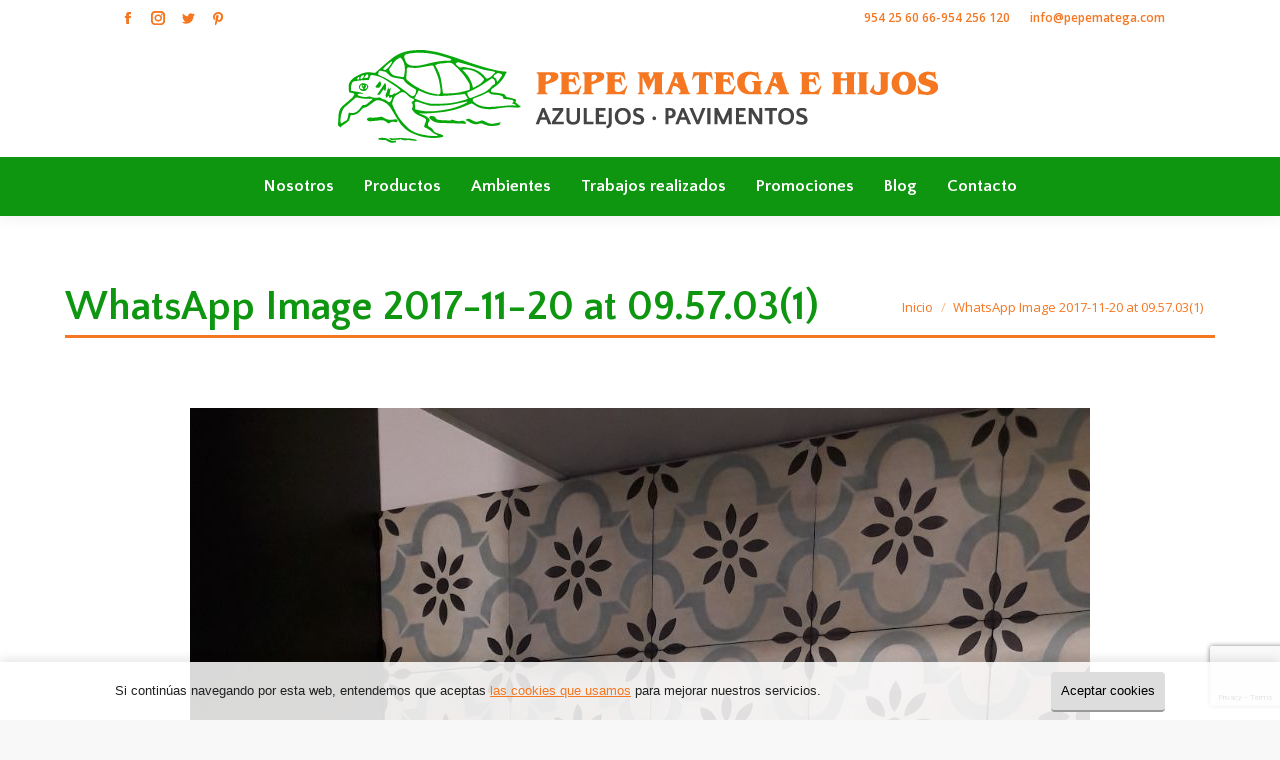

--- FILE ---
content_type: text/html; charset=UTF-8
request_url: https://pepematega.com/reforma-cocina/whatsapp-image-2017-11-20-at-09-57-031/
body_size: 11903
content:
<!DOCTYPE html>
<!--[if !(IE 6) | !(IE 7) | !(IE 8)  ]><!-->
<html lang="es" class="no-js">
<!--<![endif]-->
<head>
	<meta charset="UTF-8" />
		<meta name="viewport" content="width=device-width, initial-scale=1, maximum-scale=1, user-scalable=0">
		<meta name="theme-color" content="#06a909"/>	<link rel="profile" href="https://gmpg.org/xfn/11" />
	<meta name='robots' content='index, follow, max-image-preview:large, max-snippet:-1, max-video-preview:-1' />

	<!-- This site is optimized with the Yoast SEO plugin v21.9.1 - https://yoast.com/wordpress/plugins/seo/ -->
	<title>WhatsApp Image 2017-11-20 at 09.57.03(1) - Pepe Matega</title>
	<link rel="canonical" href="https://pepematega.com/reforma-cocina/whatsapp-image-2017-11-20-at-09-57-031/" />
	<meta property="og:locale" content="es_ES" />
	<meta property="og:type" content="article" />
	<meta property="og:title" content="WhatsApp Image 2017-11-20 at 09.57.03(1) - Pepe Matega" />
	<meta property="og:url" content="https://pepematega.com/reforma-cocina/whatsapp-image-2017-11-20-at-09-57-031/" />
	<meta property="og:site_name" content="Pepe Matega" />
	<meta property="og:image" content="https://pepematega.com/reforma-cocina/whatsapp-image-2017-11-20-at-09-57-031" />
	<meta property="og:image:width" content="900" />
	<meta property="og:image:height" content="1600" />
	<meta property="og:image:type" content="image/jpeg" />
	<meta name="twitter:card" content="summary_large_image" />
	<script type="application/ld+json" class="yoast-schema-graph">{"@context":"https://schema.org","@graph":[{"@type":"WebPage","@id":"https://pepematega.com/reforma-cocina/whatsapp-image-2017-11-20-at-09-57-031/","url":"https://pepematega.com/reforma-cocina/whatsapp-image-2017-11-20-at-09-57-031/","name":"WhatsApp Image 2017-11-20 at 09.57.03(1) - Pepe Matega","isPartOf":{"@id":"https://pepematega.com/#website"},"primaryImageOfPage":{"@id":"https://pepematega.com/reforma-cocina/whatsapp-image-2017-11-20-at-09-57-031/#primaryimage"},"image":{"@id":"https://pepematega.com/reforma-cocina/whatsapp-image-2017-11-20-at-09-57-031/#primaryimage"},"thumbnailUrl":"https://pepematega.com/wp-content/uploads/2017/11/WhatsApp-Image-2017-11-20-at-09.57.031.jpeg","datePublished":"2017-11-22T12:41:18+00:00","dateModified":"2017-11-22T12:41:18+00:00","breadcrumb":{"@id":"https://pepematega.com/reforma-cocina/whatsapp-image-2017-11-20-at-09-57-031/#breadcrumb"},"inLanguage":"es","potentialAction":[{"@type":"ReadAction","target":["https://pepematega.com/reforma-cocina/whatsapp-image-2017-11-20-at-09-57-031/"]}]},{"@type":"ImageObject","inLanguage":"es","@id":"https://pepematega.com/reforma-cocina/whatsapp-image-2017-11-20-at-09-57-031/#primaryimage","url":"https://pepematega.com/wp-content/uploads/2017/11/WhatsApp-Image-2017-11-20-at-09.57.031.jpeg","contentUrl":"https://pepematega.com/wp-content/uploads/2017/11/WhatsApp-Image-2017-11-20-at-09.57.031.jpeg","width":900,"height":1600},{"@type":"BreadcrumbList","@id":"https://pepematega.com/reforma-cocina/whatsapp-image-2017-11-20-at-09-57-031/#breadcrumb","itemListElement":[{"@type":"ListItem","position":1,"name":"Portada","item":"https://pepematega.com/"},{"@type":"ListItem","position":2,"name":"Proceso de reforma de una cocina","item":"https://pepematega.com/reforma-cocina/"},{"@type":"ListItem","position":3,"name":"WhatsApp Image 2017-11-20 at 09.57.03(1)"}]},{"@type":"WebSite","@id":"https://pepematega.com/#website","url":"https://pepematega.com/","name":"Pepe Matega","description":"Cuartos de baño y muebles de cocina en Sevilla","potentialAction":[{"@type":"SearchAction","target":{"@type":"EntryPoint","urlTemplate":"https://pepematega.com/?s={search_term_string}"},"query-input":"required name=search_term_string"}],"inLanguage":"es"}]}</script>
	<!-- / Yoast SEO plugin. -->


<link rel='stylesheet' id='wp-block-library-css' href='https://pepematega.com/wp-includes/css/dist/block-library/style.min.css' type='text/css' media='all' />
<style id='wp-block-library-theme-inline-css' type='text/css'>
.wp-block-audio figcaption{color:#555;font-size:13px;text-align:center}.is-dark-theme .wp-block-audio figcaption{color:hsla(0,0%,100%,.65)}.wp-block-audio{margin:0 0 1em}.wp-block-code{border:1px solid #ccc;border-radius:4px;font-family:Menlo,Consolas,monaco,monospace;padding:.8em 1em}.wp-block-embed figcaption{color:#555;font-size:13px;text-align:center}.is-dark-theme .wp-block-embed figcaption{color:hsla(0,0%,100%,.65)}.wp-block-embed{margin:0 0 1em}.blocks-gallery-caption{color:#555;font-size:13px;text-align:center}.is-dark-theme .blocks-gallery-caption{color:hsla(0,0%,100%,.65)}.wp-block-image figcaption{color:#555;font-size:13px;text-align:center}.is-dark-theme .wp-block-image figcaption{color:hsla(0,0%,100%,.65)}.wp-block-image{margin:0 0 1em}.wp-block-pullquote{border-bottom:4px solid;border-top:4px solid;color:currentColor;margin-bottom:1.75em}.wp-block-pullquote cite,.wp-block-pullquote footer,.wp-block-pullquote__citation{color:currentColor;font-size:.8125em;font-style:normal;text-transform:uppercase}.wp-block-quote{border-left:.25em solid;margin:0 0 1.75em;padding-left:1em}.wp-block-quote cite,.wp-block-quote footer{color:currentColor;font-size:.8125em;font-style:normal;position:relative}.wp-block-quote.has-text-align-right{border-left:none;border-right:.25em solid;padding-left:0;padding-right:1em}.wp-block-quote.has-text-align-center{border:none;padding-left:0}.wp-block-quote.is-large,.wp-block-quote.is-style-large,.wp-block-quote.is-style-plain{border:none}.wp-block-search .wp-block-search__label{font-weight:700}.wp-block-search__button{border:1px solid #ccc;padding:.375em .625em}:where(.wp-block-group.has-background){padding:1.25em 2.375em}.wp-block-separator.has-css-opacity{opacity:.4}.wp-block-separator{border:none;border-bottom:2px solid;margin-left:auto;margin-right:auto}.wp-block-separator.has-alpha-channel-opacity{opacity:1}.wp-block-separator:not(.is-style-wide):not(.is-style-dots){width:100px}.wp-block-separator.has-background:not(.is-style-dots){border-bottom:none;height:1px}.wp-block-separator.has-background:not(.is-style-wide):not(.is-style-dots){height:2px}.wp-block-table{margin:0 0 1em}.wp-block-table td,.wp-block-table th{word-break:normal}.wp-block-table figcaption{color:#555;font-size:13px;text-align:center}.is-dark-theme .wp-block-table figcaption{color:hsla(0,0%,100%,.65)}.wp-block-video figcaption{color:#555;font-size:13px;text-align:center}.is-dark-theme .wp-block-video figcaption{color:hsla(0,0%,100%,.65)}.wp-block-video{margin:0 0 1em}.wp-block-template-part.has-background{margin-bottom:0;margin-top:0;padding:1.25em 2.375em}
</style>
<style id='classic-theme-styles-inline-css' type='text/css'>
/*! This file is auto-generated */
.wp-block-button__link{color:#fff;background-color:#32373c;border-radius:9999px;box-shadow:none;text-decoration:none;padding:calc(.667em + 2px) calc(1.333em + 2px);font-size:1.125em}.wp-block-file__button{background:#32373c;color:#fff;text-decoration:none}
</style>
<style id='global-styles-inline-css' type='text/css'>
body{--wp--preset--color--black: #000000;--wp--preset--color--cyan-bluish-gray: #abb8c3;--wp--preset--color--white: #FFF;--wp--preset--color--pale-pink: #f78da7;--wp--preset--color--vivid-red: #cf2e2e;--wp--preset--color--luminous-vivid-orange: #ff6900;--wp--preset--color--luminous-vivid-amber: #fcb900;--wp--preset--color--light-green-cyan: #7bdcb5;--wp--preset--color--vivid-green-cyan: #00d084;--wp--preset--color--pale-cyan-blue: #8ed1fc;--wp--preset--color--vivid-cyan-blue: #0693e3;--wp--preset--color--vivid-purple: #9b51e0;--wp--preset--color--accent: #06a909;--wp--preset--color--dark-gray: #111;--wp--preset--color--light-gray: #767676;--wp--preset--gradient--vivid-cyan-blue-to-vivid-purple: linear-gradient(135deg,rgba(6,147,227,1) 0%,rgb(155,81,224) 100%);--wp--preset--gradient--light-green-cyan-to-vivid-green-cyan: linear-gradient(135deg,rgb(122,220,180) 0%,rgb(0,208,130) 100%);--wp--preset--gradient--luminous-vivid-amber-to-luminous-vivid-orange: linear-gradient(135deg,rgba(252,185,0,1) 0%,rgba(255,105,0,1) 100%);--wp--preset--gradient--luminous-vivid-orange-to-vivid-red: linear-gradient(135deg,rgba(255,105,0,1) 0%,rgb(207,46,46) 100%);--wp--preset--gradient--very-light-gray-to-cyan-bluish-gray: linear-gradient(135deg,rgb(238,238,238) 0%,rgb(169,184,195) 100%);--wp--preset--gradient--cool-to-warm-spectrum: linear-gradient(135deg,rgb(74,234,220) 0%,rgb(151,120,209) 20%,rgb(207,42,186) 40%,rgb(238,44,130) 60%,rgb(251,105,98) 80%,rgb(254,248,76) 100%);--wp--preset--gradient--blush-light-purple: linear-gradient(135deg,rgb(255,206,236) 0%,rgb(152,150,240) 100%);--wp--preset--gradient--blush-bordeaux: linear-gradient(135deg,rgb(254,205,165) 0%,rgb(254,45,45) 50%,rgb(107,0,62) 100%);--wp--preset--gradient--luminous-dusk: linear-gradient(135deg,rgb(255,203,112) 0%,rgb(199,81,192) 50%,rgb(65,88,208) 100%);--wp--preset--gradient--pale-ocean: linear-gradient(135deg,rgb(255,245,203) 0%,rgb(182,227,212) 50%,rgb(51,167,181) 100%);--wp--preset--gradient--electric-grass: linear-gradient(135deg,rgb(202,248,128) 0%,rgb(113,206,126) 100%);--wp--preset--gradient--midnight: linear-gradient(135deg,rgb(2,3,129) 0%,rgb(40,116,252) 100%);--wp--preset--font-size--small: 13px;--wp--preset--font-size--medium: 20px;--wp--preset--font-size--large: 36px;--wp--preset--font-size--x-large: 42px;--wp--preset--spacing--20: 0.44rem;--wp--preset--spacing--30: 0.67rem;--wp--preset--spacing--40: 1rem;--wp--preset--spacing--50: 1.5rem;--wp--preset--spacing--60: 2.25rem;--wp--preset--spacing--70: 3.38rem;--wp--preset--spacing--80: 5.06rem;--wp--preset--shadow--natural: 6px 6px 9px rgba(0, 0, 0, 0.2);--wp--preset--shadow--deep: 12px 12px 50px rgba(0, 0, 0, 0.4);--wp--preset--shadow--sharp: 6px 6px 0px rgba(0, 0, 0, 0.2);--wp--preset--shadow--outlined: 6px 6px 0px -3px rgba(255, 255, 255, 1), 6px 6px rgba(0, 0, 0, 1);--wp--preset--shadow--crisp: 6px 6px 0px rgba(0, 0, 0, 1);}:where(.is-layout-flex){gap: 0.5em;}:where(.is-layout-grid){gap: 0.5em;}body .is-layout-flow > .alignleft{float: left;margin-inline-start: 0;margin-inline-end: 2em;}body .is-layout-flow > .alignright{float: right;margin-inline-start: 2em;margin-inline-end: 0;}body .is-layout-flow > .aligncenter{margin-left: auto !important;margin-right: auto !important;}body .is-layout-constrained > .alignleft{float: left;margin-inline-start: 0;margin-inline-end: 2em;}body .is-layout-constrained > .alignright{float: right;margin-inline-start: 2em;margin-inline-end: 0;}body .is-layout-constrained > .aligncenter{margin-left: auto !important;margin-right: auto !important;}body .is-layout-constrained > :where(:not(.alignleft):not(.alignright):not(.alignfull)){max-width: var(--wp--style--global--content-size);margin-left: auto !important;margin-right: auto !important;}body .is-layout-constrained > .alignwide{max-width: var(--wp--style--global--wide-size);}body .is-layout-flex{display: flex;}body .is-layout-flex{flex-wrap: wrap;align-items: center;}body .is-layout-flex > *{margin: 0;}body .is-layout-grid{display: grid;}body .is-layout-grid > *{margin: 0;}:where(.wp-block-columns.is-layout-flex){gap: 2em;}:where(.wp-block-columns.is-layout-grid){gap: 2em;}:where(.wp-block-post-template.is-layout-flex){gap: 1.25em;}:where(.wp-block-post-template.is-layout-grid){gap: 1.25em;}.has-black-color{color: var(--wp--preset--color--black) !important;}.has-cyan-bluish-gray-color{color: var(--wp--preset--color--cyan-bluish-gray) !important;}.has-white-color{color: var(--wp--preset--color--white) !important;}.has-pale-pink-color{color: var(--wp--preset--color--pale-pink) !important;}.has-vivid-red-color{color: var(--wp--preset--color--vivid-red) !important;}.has-luminous-vivid-orange-color{color: var(--wp--preset--color--luminous-vivid-orange) !important;}.has-luminous-vivid-amber-color{color: var(--wp--preset--color--luminous-vivid-amber) !important;}.has-light-green-cyan-color{color: var(--wp--preset--color--light-green-cyan) !important;}.has-vivid-green-cyan-color{color: var(--wp--preset--color--vivid-green-cyan) !important;}.has-pale-cyan-blue-color{color: var(--wp--preset--color--pale-cyan-blue) !important;}.has-vivid-cyan-blue-color{color: var(--wp--preset--color--vivid-cyan-blue) !important;}.has-vivid-purple-color{color: var(--wp--preset--color--vivid-purple) !important;}.has-black-background-color{background-color: var(--wp--preset--color--black) !important;}.has-cyan-bluish-gray-background-color{background-color: var(--wp--preset--color--cyan-bluish-gray) !important;}.has-white-background-color{background-color: var(--wp--preset--color--white) !important;}.has-pale-pink-background-color{background-color: var(--wp--preset--color--pale-pink) !important;}.has-vivid-red-background-color{background-color: var(--wp--preset--color--vivid-red) !important;}.has-luminous-vivid-orange-background-color{background-color: var(--wp--preset--color--luminous-vivid-orange) !important;}.has-luminous-vivid-amber-background-color{background-color: var(--wp--preset--color--luminous-vivid-amber) !important;}.has-light-green-cyan-background-color{background-color: var(--wp--preset--color--light-green-cyan) !important;}.has-vivid-green-cyan-background-color{background-color: var(--wp--preset--color--vivid-green-cyan) !important;}.has-pale-cyan-blue-background-color{background-color: var(--wp--preset--color--pale-cyan-blue) !important;}.has-vivid-cyan-blue-background-color{background-color: var(--wp--preset--color--vivid-cyan-blue) !important;}.has-vivid-purple-background-color{background-color: var(--wp--preset--color--vivid-purple) !important;}.has-black-border-color{border-color: var(--wp--preset--color--black) !important;}.has-cyan-bluish-gray-border-color{border-color: var(--wp--preset--color--cyan-bluish-gray) !important;}.has-white-border-color{border-color: var(--wp--preset--color--white) !important;}.has-pale-pink-border-color{border-color: var(--wp--preset--color--pale-pink) !important;}.has-vivid-red-border-color{border-color: var(--wp--preset--color--vivid-red) !important;}.has-luminous-vivid-orange-border-color{border-color: var(--wp--preset--color--luminous-vivid-orange) !important;}.has-luminous-vivid-amber-border-color{border-color: var(--wp--preset--color--luminous-vivid-amber) !important;}.has-light-green-cyan-border-color{border-color: var(--wp--preset--color--light-green-cyan) !important;}.has-vivid-green-cyan-border-color{border-color: var(--wp--preset--color--vivid-green-cyan) !important;}.has-pale-cyan-blue-border-color{border-color: var(--wp--preset--color--pale-cyan-blue) !important;}.has-vivid-cyan-blue-border-color{border-color: var(--wp--preset--color--vivid-cyan-blue) !important;}.has-vivid-purple-border-color{border-color: var(--wp--preset--color--vivid-purple) !important;}.has-vivid-cyan-blue-to-vivid-purple-gradient-background{background: var(--wp--preset--gradient--vivid-cyan-blue-to-vivid-purple) !important;}.has-light-green-cyan-to-vivid-green-cyan-gradient-background{background: var(--wp--preset--gradient--light-green-cyan-to-vivid-green-cyan) !important;}.has-luminous-vivid-amber-to-luminous-vivid-orange-gradient-background{background: var(--wp--preset--gradient--luminous-vivid-amber-to-luminous-vivid-orange) !important;}.has-luminous-vivid-orange-to-vivid-red-gradient-background{background: var(--wp--preset--gradient--luminous-vivid-orange-to-vivid-red) !important;}.has-very-light-gray-to-cyan-bluish-gray-gradient-background{background: var(--wp--preset--gradient--very-light-gray-to-cyan-bluish-gray) !important;}.has-cool-to-warm-spectrum-gradient-background{background: var(--wp--preset--gradient--cool-to-warm-spectrum) !important;}.has-blush-light-purple-gradient-background{background: var(--wp--preset--gradient--blush-light-purple) !important;}.has-blush-bordeaux-gradient-background{background: var(--wp--preset--gradient--blush-bordeaux) !important;}.has-luminous-dusk-gradient-background{background: var(--wp--preset--gradient--luminous-dusk) !important;}.has-pale-ocean-gradient-background{background: var(--wp--preset--gradient--pale-ocean) !important;}.has-electric-grass-gradient-background{background: var(--wp--preset--gradient--electric-grass) !important;}.has-midnight-gradient-background{background: var(--wp--preset--gradient--midnight) !important;}.has-small-font-size{font-size: var(--wp--preset--font-size--small) !important;}.has-medium-font-size{font-size: var(--wp--preset--font-size--medium) !important;}.has-large-font-size{font-size: var(--wp--preset--font-size--large) !important;}.has-x-large-font-size{font-size: var(--wp--preset--font-size--x-large) !important;}
.wp-block-navigation a:where(:not(.wp-element-button)){color: inherit;}
:where(.wp-block-post-template.is-layout-flex){gap: 1.25em;}:where(.wp-block-post-template.is-layout-grid){gap: 1.25em;}
:where(.wp-block-columns.is-layout-flex){gap: 2em;}:where(.wp-block-columns.is-layout-grid){gap: 2em;}
.wp-block-pullquote{font-size: 1.5em;line-height: 1.6;}
</style>
<link rel='stylesheet' id='contact-form-7-css' href='https://pepematega.com/wp-content/plugins/contact-form-7/includes/css/styles.css' type='text/css' media='all' />
<link rel='stylesheet' id='rt-wls-css' href='https://pepematega.com/wp-content/plugins/wp-logo-showcase/assets/css/wplogoshowcase.css' type='text/css' media='all' />
<link rel='stylesheet' id='the7-font-css' href='https://pepematega.com/wp-content/themes/dt-the7/fonts/icomoon-the7-font/icomoon-the7-font.min.css' type='text/css' media='all' />
<link rel='stylesheet' id='the7-awesome-fonts-css' href='https://pepematega.com/wp-content/themes/dt-the7/fonts/FontAwesome/css/all.min.css' type='text/css' media='all' />
<link rel='stylesheet' id='the7-awesome-fonts-back-css' href='https://pepematega.com/wp-content/themes/dt-the7/fonts/FontAwesome/back-compat.min.css' type='text/css' media='all' />
<link rel='stylesheet' id='the7-Defaults-css' href='https://pepematega.com/wp-content/uploads/smile_fonts/Defaults/Defaults.css' type='text/css' media='all' />
<link rel='stylesheet' id='menta-headings-css' href='https://pepematega.com/wp-content/plugins/menta-the7/css/menta-headings.css' type='text/css' media='all' />
<link rel='stylesheet' id='dt-web-fonts-css' href='https://fonts.googleapis.com/css?family=Open+Sans:400,600,700%7CQuattrocento+Sans:400,600,700%7CRoboto:400,600,700' type='text/css' media='all' />
<link rel='stylesheet' id='dt-main-css' href='https://pepematega.com/wp-content/themes/dt-the7/css/main.min.css' type='text/css' media='all' />
<link rel='stylesheet' id='the7-custom-scrollbar-css' href='https://pepematega.com/wp-content/themes/dt-the7/lib/custom-scrollbar/custom-scrollbar.min.css' type='text/css' media='all' />
<link rel='stylesheet' id='the7-wpbakery-css' href='https://pepematega.com/wp-content/themes/dt-the7/css/wpbakery.min.css' type='text/css' media='all' />
<link rel='stylesheet' id='the7-core-css' href='https://pepematega.com/wp-content/plugins/dt-the7-core/assets/css/post-type.min.css' type='text/css' media='all' />
<link rel='stylesheet' id='the7-css-vars-css' href='https://pepematega.com/wp-content/uploads/the7-css/css-vars.css' type='text/css' media='all' />
<link rel='stylesheet' id='dt-custom-css' href='https://pepematega.com/wp-content/uploads/the7-css/custom.css' type='text/css' media='all' />
<link rel='stylesheet' id='dt-media-css' href='https://pepematega.com/wp-content/uploads/the7-css/media.css' type='text/css' media='all' />
<link rel='stylesheet' id='the7-elements-albums-portfolio-css' href='https://pepematega.com/wp-content/uploads/the7-css/the7-elements-albums-portfolio.css' type='text/css' media='all' />
<link rel='stylesheet' id='the7-elements-css' href='https://pepematega.com/wp-content/uploads/the7-css/post-type-dynamic.css' type='text/css' media='all' />
<link rel='stylesheet' id='style-css' href='https://pepematega.com/wp-content/themes/dt-the7/style.css' type='text/css' media='all' />
<script type="text/javascript" src="https://pepematega.com/wp-includes/js/jquery/jquery.min.js" id="jquery-core-js"></script>
<script type="text/javascript" src="https://pepematega.com/wp-includes/js/jquery/jquery-migrate.min.js" id="jquery-migrate-js"></script>
<script type="text/javascript" src="https://pepematega.com/wp-content/plugins/revslider/public/assets/js/rbtools.min.js" async id="tp-tools-js"></script>
<script type="text/javascript" src="https://pepematega.com/wp-content/plugins/revslider/public/assets/js/rs6.min.js" async id="revmin-js"></script>
<script type="text/javascript" id="machete-load-tracking-js-before">
/* <![CDATA[ */
var machete_tracking_script_url = "https://pepematega.com/wp-content/uploads/machete/tracking_mct4_982e66c9.js";
/* ]]> */
</script>
<script type="text/javascript" src="https://pepematega.com/wp-content/plugins/machete/inc/utils/js/gdpr_load_tracking.min.js" id="machete-load-tracking-js"></script>
<script type="text/javascript" id="dt-above-fold-js-extra">
/* <![CDATA[ */
var dtLocal = {"themeUrl":"https:\/\/pepematega.com\/wp-content\/themes\/dt-the7","passText":"Para ver este art\u00edculo protegido, introduce la contrase\u00f1a:","moreButtonText":{"loading":"Cargando...","loadMore":"Cargar m\u00e1s"},"postID":"1264","ajaxurl":"https:\/\/pepematega.com\/wp-admin\/admin-ajax.php","REST":{"baseUrl":"https:\/\/pepematega.com\/wp-json\/the7\/v1","endpoints":{"sendMail":"\/send-mail"}},"contactMessages":{"required":"One or more fields have an error. Please check and try again.","terms":"Please accept the privacy policy.","fillTheCaptchaError":"Please, fill the captcha."},"captchaSiteKey":"","ajaxNonce":"d006c4f8e6","pageData":"","themeSettings":{"smoothScroll":"off","lazyLoading":false,"desktopHeader":{"height":180},"ToggleCaptionEnabled":"disabled","ToggleCaption":"Navegaci\u00f3n","floatingHeader":{"showAfter":200,"showMenu":true,"height":56,"logo":{"showLogo":true,"html":"<img class=\" preload-me\" src=\"https:\/\/pepematega.com\/wp-content\/uploads\/2017\/09\/pepe-matega-pavimentos-sevilla@0.5x.png\" srcset=\"https:\/\/pepematega.com\/wp-content\/uploads\/2017\/09\/pepe-matega-pavimentos-sevilla@0.5x.png 300w, https:\/\/pepematega.com\/wp-content\/uploads\/2017\/09\/pepe-matega-pavimentos-sevilla.png 600w\" width=\"300\" height=\"47\"   sizes=\"300px\" alt=\"Pepe Matega\" \/>","url":"https:\/\/pepematega.com\/"}},"topLine":{"floatingTopLine":{"logo":{"showLogo":false,"html":""}}},"mobileHeader":{"firstSwitchPoint":990,"secondSwitchPoint":500,"firstSwitchPointHeight":70,"secondSwitchPointHeight":56,"mobileToggleCaptionEnabled":"disabled","mobileToggleCaption":"Men\u00fa"},"stickyMobileHeaderFirstSwitch":{"logo":{"html":"<img class=\" preload-me\" src=\"https:\/\/pepematega.com\/wp-content\/uploads\/2017\/09\/pepe-matega-azulejos-sevilla@0.5x.png\" srcset=\"https:\/\/pepematega.com\/wp-content\/uploads\/2017\/09\/pepe-matega-azulejos-sevilla@0.5x.png 300w, https:\/\/pepematega.com\/wp-content\/uploads\/2017\/09\/pepe-matega-azulejos-sevilla.png 600w\" width=\"300\" height=\"47\"   sizes=\"300px\" alt=\"Pepe Matega\" \/>"}},"stickyMobileHeaderSecondSwitch":{"logo":{"html":"<img class=\" preload-me\" src=\"https:\/\/pepematega.com\/wp-content\/uploads\/2017\/09\/pepe-matega-azulejos-sevilla@0.5x.png\" srcset=\"https:\/\/pepematega.com\/wp-content\/uploads\/2017\/09\/pepe-matega-azulejos-sevilla@0.5x.png 300w, https:\/\/pepematega.com\/wp-content\/uploads\/2017\/09\/pepe-matega-azulejos-sevilla.png 600w\" width=\"300\" height=\"47\"   sizes=\"300px\" alt=\"Pepe Matega\" \/>"}},"sidebar":{"switchPoint":970},"boxedWidth":"1280px"},"VCMobileScreenWidth":"768"};
var dtShare = {"shareButtonText":{"facebook":"Compartir en Facebook","twitter":"Tuitear","pinterest":"Pinear","linkedin":"Compartir en Linkedin","whatsapp":"Compartir en Whatsapp"},"overlayOpacity":"85"};
/* ]]> */
</script>
<script type="text/javascript" src="https://pepematega.com/wp-content/themes/dt-the7/js/above-the-fold.min.js" id="dt-above-fold-js"></script>
<link rel="https://api.w.org/" href="https://pepematega.com/wp-json/" /><link rel="alternate" type="application/json" href="https://pepematega.com/wp-json/wp/v2/media/1264" /><link rel="alternate" type="application/json+oembed" href="https://pepematega.com/wp-json/oembed/1.0/embed?url=https%3A%2F%2Fpepematega.com%2Freforma-cocina%2Fwhatsapp-image-2017-11-20-at-09-57-031%2F" />
<link rel="alternate" type="text/xml+oembed" href="https://pepematega.com/wp-json/oembed/1.0/embed?url=https%3A%2F%2Fpepematega.com%2Freforma-cocina%2Fwhatsapp-image-2017-11-20-at-09-57-031%2F&#038;format=xml" />
<meta name="generator" content="Powered by Slider Revolution 6.5.19 - responsive, Mobile-Friendly Slider Plugin for WordPress with comfortable drag and drop interface." />
<link rel="icon" href="https://pepematega.com/wp-content/uploads/2017/01/favicon.ico" type="image/x-icon" sizes="16x16"/><script>function setREVStartSize(e){
			//window.requestAnimationFrame(function() {
				window.RSIW = window.RSIW===undefined ? window.innerWidth : window.RSIW;
				window.RSIH = window.RSIH===undefined ? window.innerHeight : window.RSIH;
				try {
					var pw = document.getElementById(e.c).parentNode.offsetWidth,
						newh;
					pw = pw===0 || isNaN(pw) ? window.RSIW : pw;
					e.tabw = e.tabw===undefined ? 0 : parseInt(e.tabw);
					e.thumbw = e.thumbw===undefined ? 0 : parseInt(e.thumbw);
					e.tabh = e.tabh===undefined ? 0 : parseInt(e.tabh);
					e.thumbh = e.thumbh===undefined ? 0 : parseInt(e.thumbh);
					e.tabhide = e.tabhide===undefined ? 0 : parseInt(e.tabhide);
					e.thumbhide = e.thumbhide===undefined ? 0 : parseInt(e.thumbhide);
					e.mh = e.mh===undefined || e.mh=="" || e.mh==="auto" ? 0 : parseInt(e.mh,0);
					if(e.layout==="fullscreen" || e.l==="fullscreen")
						newh = Math.max(e.mh,window.RSIH);
					else{
						e.gw = Array.isArray(e.gw) ? e.gw : [e.gw];
						for (var i in e.rl) if (e.gw[i]===undefined || e.gw[i]===0) e.gw[i] = e.gw[i-1];
						e.gh = e.el===undefined || e.el==="" || (Array.isArray(e.el) && e.el.length==0)? e.gh : e.el;
						e.gh = Array.isArray(e.gh) ? e.gh : [e.gh];
						for (var i in e.rl) if (e.gh[i]===undefined || e.gh[i]===0) e.gh[i] = e.gh[i-1];
											
						var nl = new Array(e.rl.length),
							ix = 0,
							sl;
						e.tabw = e.tabhide>=pw ? 0 : e.tabw;
						e.thumbw = e.thumbhide>=pw ? 0 : e.thumbw;
						e.tabh = e.tabhide>=pw ? 0 : e.tabh;
						e.thumbh = e.thumbhide>=pw ? 0 : e.thumbh;
						for (var i in e.rl) nl[i] = e.rl[i]<window.RSIW ? 0 : e.rl[i];
						sl = nl[0];
						for (var i in nl) if (sl>nl[i] && nl[i]>0) { sl = nl[i]; ix=i;}
						var m = pw>(e.gw[ix]+e.tabw+e.thumbw) ? 1 : (pw-(e.tabw+e.thumbw)) / (e.gw[ix]);
						newh =  (e.gh[ix] * m) + (e.tabh + e.thumbh);
					}
					var el = document.getElementById(e.c);
					if (el!==null && el) el.style.height = newh+"px";
					el = document.getElementById(e.c+"_wrapper");
					if (el!==null && el) {
						el.style.height = newh+"px";
						el.style.display = "block";
					}
				} catch(e){
					console.log("Failure at Presize of Slider:" + e)
				}
			//});
		  };</script>
<noscript><style> .wpb_animate_when_almost_visible { opacity: 1; }</style></noscript><meta name="google-site-verification" content="IH4TaQKdPaUn7M4QSkG84JiHl4slS2nQ2T5wKqPC6SY" />

<!-- Google Tag Manager -->
<script>(function(w,d,s,l,i){w[l]=w[l]||[];w[l]..push({'gtm.start':
new Date().getTime(),event:'gtm.js'});var f=d.getElementsByTagName(s)[0],
j=d.createElement(s),dl=l!='dataLayer'?'&l='+l:'';j.async=true;j.src=
'https://www.googletagmanager.com/gtm.js?id='+i+dl;f.parentNode.insertBefore(j,f);
})(window,document,'script','dataLayer','GTM-KWLPTNP');</script>

<style>
	
	
	.badge-blanco {
		color: #ea792d;
		background-color: #ffc;
		text-decoration: none;
		padding: 6px 11px;
		border-radius: 5px;
		
	}
	.badge-naranja {
		color: #fff;
		background-color: #ea792d;
		text-decoration: none;
		padding: 6px 11px;
		border-radius: 5px;
		
	}
	
	
span.wpcf7-list-item{
	margin: 0;
	padding-bottom: 5px;
	font-size:13px;
}

span.wpcf7-list-item a{
	text-decoration:underline;
}

#footer .textwidget .wpcf7-acceptance input{
	width:inherit ;
}



#menu_home {  }
#menu_home .bloque_menu_home { text-align: center;}
#menu_home .bloque_menu_home img { margin: 0;}
#menu_home .bloque_menu_home strong { 
  text-transform: uppercase;
  
}
#menu_home .bloque_menu_home a {
  white-space: nowrap;
  text-decoration: none;
  color: #fff;
}

.h2_adornado_blanco,
.h2_adornado_verde,
.h2_adornado_gris {
   text-align: center;
}
.h2_adornado_blanco .wpb_wrapper,
.h2_adornado_verde .wpb_wrapper,
.h2_adornado_gris .wpb_wrapper  {
  margin: 0 auto 20px;
  display: inline-block;
  padding: 0 20px;  
  border-bottom: 2px solid #ea792d;
  position: relative;
}
.h2_adornado_verde .wpb_wrapper {
  border-bottom-color: #fff;
}
@media (min-width: 500px) {
  .h2_adornado_blanco .wpb_wrapper,
  .h2_adornado_verde .wpb_wrapper,
  .h2_adornado_gris .wpb_wrapper,
    {
    padding: 0 60px;

  }
}


.h2_adornado_blanco .wpb_wrapper:after,
.h2_adornado_verde .wpb_wrapper:after,
.h2_adornado_gris .wpb_wrapper:after {
  content: '';
  display: block; 
  position: relative;
  bottom: -6px;
  left: 50%;
  width: 64px;
  height: 12px;
  margin-left: -32px;
  background: transparent url(/wp-content/uploads/2017/01/adorno_blanco.png) no-repeat;
  background-size: 64px 12px; 
}
.h2_adornado_verde .wpb_wrapper:after {
  background-image: url(/wp-content/uploads/2017/01/adorno_blanco.png);
}
.h2_adornado_gris .wpb_wrapper:after {
  background-image: url(/wp-content/uploads/2017/09/adorno_gris.png);
}

.h2_adornado_blanco h2,
.h2_adornado_verde h2  {
   display: inline;   
}

#fila_hidraulico_home {
  background-size: contain !important;
}
#fila_hidraulico_home h2 {
text-shadow: 2px 2px 2px rgba(0,0,0, 1);
font-size: 300%;
}

.columna_blog_home > .vc_column-inner > .wpb_wrapper {
	background-color: #ea792d;
}

#bottom-bar, #menu_home { border-top: 4px solid #f5722;}
.footer a,
.footer h5,
.footer .widget-title {
 color: #AFD8AF;
}
.footer strong {color: #fff;}

/*
.page-title .wf-container-title,
.page-title.full-width-line,
.article-top-bar .wf-container-top {
  border-color: #ea792d !important;
border-bottom-width:2px !important;
}
*/
</style>
</head>
<body id="the7-body" class="attachment attachment-template-default single single-attachment postid-1264 attachmentid-1264 attachment-jpeg wp-embed-responsive the7-core-ver-2.7.5 wls_chrome no-comments boxed-layout dt-responsive-on right-mobile-menu-close-icon ouside-menu-close-icon mobile-hamburger-close-bg-enable mobile-hamburger-close-bg-hover-enable  fade-medium-mobile-menu-close-icon fade-medium-menu-close-icon srcset-enabled btn-flat custom-btn-color custom-btn-hover-color outline-element-decoration phantom-fade phantom-disable-decoration phantom-custom-logo-on floating-mobile-menu-icon top-header first-switch-logo-center first-switch-menu-right second-switch-logo-left second-switch-menu-right right-mobile-menu layzr-loading-on popup-message-style the7-ver-11.10.1.1 dt-fa-compatibility wpb-js-composer js-comp-ver-6.6.0.1 vc_responsive">
<!-- The7 11.10.1.1 -->

<div id="page" class="boxed">
	<a class="skip-link screen-reader-text" href="#content">Saltar al contenido</a>

<div class="masthead classic-header center bg-behind-menu logo-center widgets full-height shadow-decoration shadow-mobile-header-decoration small-mobile-menu-icon mobile-menu-icon-bg-on mobile-menu-icon-hover-bg-on dt-parent-menu-clickable show-sub-menu-on-hover show-device-logo show-mobile-logo"  role="banner">

	<div class="top-bar top-bar-line-hide">
	<div class="top-bar-bg" ></div>
	<div class="left-widgets mini-widgets"><div class="soc-ico show-on-desktop in-top-bar-left in-menu-second-switch disabled-bg disabled-border border-off hover-disabled-bg hover-disabled-border  hover-border-off"><a title="Facebook page opens in new window" href="https://www.facebook.com/Pepe-Matega-e-Hijos-SL-118588958318890/" target="_blank" class="facebook"><span class="soc-font-icon"></span><span class="screen-reader-text">Facebook page opens in new window</span></a><a title="Instagram page opens in new window" href="https://www.instagram.com/pepemategaehijos/" target="_blank" class="instagram"><span class="soc-font-icon"></span><span class="screen-reader-text">Instagram page opens in new window</span></a><a title="Twitter page opens in new window" href="https://twitter.com/pepe_matega" target="_blank" class="twitter"><span class="soc-font-icon"></span><span class="screen-reader-text">Twitter page opens in new window</span></a><a title="Pinterest page opens in new window" href="https://es.pinterest.com/pepematega/" target="_blank" class="pinterest"><span class="soc-font-icon"></span><span class="screen-reader-text">Pinterest page opens in new window</span></a></div></div><div class="right-widgets mini-widgets"><span class="mini-contacts phone show-on-desktop in-top-bar-right in-menu-second-switch"><a href="tel:+34954256066">954 25 60 66</a> - <a href="tel:+34954256120">954 256 120</a></span><span class="mini-contacts email show-on-desktop in-top-bar-right in-menu-second-switch"><a href="mailto:info@pepematega.com">info@pepematega.com</a></span></div></div>

	<header class="header-bar">

		<div class="branding">
	<div id="site-title" class="assistive-text">Pepe Matega</div>
	<div id="site-description" class="assistive-text">Cuartos de baño y muebles de cocina en Sevilla</div>
	<a class="" href="https://pepematega.com/"><img class=" preload-me" src="https://pepematega.com/wp-content/uploads/2017/09/pepe-matega-azulejos-sevilla.png" srcset="https://pepematega.com/wp-content/uploads/2017/09/pepe-matega-azulejos-sevilla.png 600w, https://pepematega.com/wp-content/uploads/2017/09/pepe-matega-azulejos-sevilla@2x.png 1200w" width="600" height="93"   sizes="600px" alt="Pepe Matega" /><img class="mobile-logo preload-me" src="https://pepematega.com/wp-content/uploads/2017/09/pepe-matega-azulejos-sevilla@0.5x.png" srcset="https://pepematega.com/wp-content/uploads/2017/09/pepe-matega-azulejos-sevilla@0.5x.png 300w, https://pepematega.com/wp-content/uploads/2017/09/pepe-matega-azulejos-sevilla.png 600w" width="300" height="47"   sizes="300px" alt="Pepe Matega" /></a><div class="mini-widgets"></div><div class="mini-widgets"></div></div>

		<nav class="navigation">

			<ul id="primary-menu" class="main-nav underline-decoration upwards-line outside-item-remove-margin"><li class="menu-item menu-item-type-post_type menu-item-object-page menu-item-922 first depth-0"><a href='https://pepematega.com/nosotros/' data-level='1'><span class="menu-item-text"><span class="menu-text">Nosotros</span></span></a></li> <li class="menu-item menu-item-type-post_type menu-item-object-page menu-item-has-children menu-item-913 has-children depth-0"><a href='https://pepematega.com/productos/' data-level='1'><span class="menu-item-text"><span class="menu-text">Productos</span></span></a><ul class="sub-nav hover-style-bg"><li class="menu-item menu-item-type-post_type menu-item-object-page menu-item-914 first depth-1"><a href='https://pepematega.com/productos/accesorios/' data-level='2'><span class="menu-item-text"><span class="menu-text">Accesorios</span></span></a></li> <li class="menu-item menu-item-type-post_type menu-item-object-page menu-item-915 depth-1"><a href='https://pepematega.com/productos/azulejos-y-pavimentos/' data-level='2'><span class="menu-item-text"><span class="menu-text">Azulejos y pavimentos</span></span></a></li> <li class="menu-item menu-item-type-post_type menu-item-object-page menu-item-916 depth-1"><a href='https://pepematega.com/productos/baneras/' data-level='2'><span class="menu-item-text"><span class="menu-text">Bañeras</span></span></a></li> <li class="menu-item menu-item-type-post_type menu-item-object-page menu-item-917 depth-1"><a href='https://pepematega.com/productos/griferia/' data-level='2'><span class="menu-item-text"><span class="menu-text">Grifería</span></span></a></li> <li class="menu-item menu-item-type-post_type menu-item-object-page menu-item-918 depth-1"><a href='https://pepematega.com/productos/mamparas/' data-level='2'><span class="menu-item-text"><span class="menu-text">Mamparas</span></span></a></li> <li class="menu-item menu-item-type-post_type menu-item-object-page menu-item-919 depth-1"><a href='https://pepematega.com/productos/muebles-de-bano/' data-level='2'><span class="menu-item-text"><span class="menu-text">Muebles de baño</span></span></a></li> <li class="menu-item menu-item-type-post_type menu-item-object-page menu-item-920 depth-1"><a href='https://pepematega.com/productos/platos-de-ducha/' data-level='2'><span class="menu-item-text"><span class="menu-text">Platos de ducha</span></span></a></li> <li class="menu-item menu-item-type-post_type menu-item-object-page menu-item-921 depth-1"><a href='https://pepematega.com/productos/sanitarios/' data-level='2'><span class="menu-item-text"><span class="menu-text">Sanitarios</span></span></a></li> </ul></li> <li class="menu-item menu-item-type-post_type menu-item-object-page menu-item-1321 depth-0"><a href='https://pepematega.com/ambientes/' data-level='1'><span class="menu-item-text"><span class="menu-text">Ambientes</span></span></a></li> <li class="menu-item menu-item-type-post_type menu-item-object-page menu-item-938 depth-0"><a href='https://pepematega.com/trabajos-realizados/' data-level='1'><span class="menu-item-text"><span class="menu-text">Trabajos realizados</span></span></a></li> <li class="menu-item menu-item-type-post_type menu-item-object-page menu-item-950 depth-0"><a href='https://pepematega.com/promociones/' data-level='1'><span class="menu-item-text"><span class="menu-text">Promociones</span></span></a></li> <li class="menu-item menu-item-type-post_type menu-item-object-page menu-item-911 depth-0"><a href='https://pepematega.com/blog/' data-level='1'><span class="menu-item-text"><span class="menu-text">Blog</span></span></a></li> <li class="menu-item menu-item-type-post_type menu-item-object-page menu-item-has-children menu-item-1216 last has-children depth-0"><a href='https://pepematega.com/contacto/' data-level='1'><span class="menu-item-text"><span class="menu-text">Contacto</span></span></a><ul class="sub-nav hover-style-bg"><li class="menu-item menu-item-type-custom menu-item-object-custom menu-item-1203 first depth-1"><a href='/contacto/#exposiciones' data-level='2'><span class="menu-item-text"><span class="menu-text">Nuestras Exposiciones</span></span></a></li> </ul></li> </ul>
			
		</nav>

	</header>

</div>
<div role="navigation" class="dt-mobile-header mobile-menu-show-divider">
	<div class="dt-close-mobile-menu-icon"><div class="close-line-wrap"><span class="close-line"></span><span class="close-line"></span><span class="close-line"></span></div></div>	<ul id="mobile-menu" class="mobile-main-nav">
		<li class="menu-item menu-item-type-post_type menu-item-object-page menu-item-922 first depth-0"><a href='https://pepematega.com/nosotros/' data-level='1'><span class="menu-item-text"><span class="menu-text">Nosotros</span></span></a></li> <li class="menu-item menu-item-type-post_type menu-item-object-page menu-item-has-children menu-item-913 has-children depth-0"><a href='https://pepematega.com/productos/' data-level='1'><span class="menu-item-text"><span class="menu-text">Productos</span></span></a><ul class="sub-nav hover-style-bg"><li class="menu-item menu-item-type-post_type menu-item-object-page menu-item-914 first depth-1"><a href='https://pepematega.com/productos/accesorios/' data-level='2'><span class="menu-item-text"><span class="menu-text">Accesorios</span></span></a></li> <li class="menu-item menu-item-type-post_type menu-item-object-page menu-item-915 depth-1"><a href='https://pepematega.com/productos/azulejos-y-pavimentos/' data-level='2'><span class="menu-item-text"><span class="menu-text">Azulejos y pavimentos</span></span></a></li> <li class="menu-item menu-item-type-post_type menu-item-object-page menu-item-916 depth-1"><a href='https://pepematega.com/productos/baneras/' data-level='2'><span class="menu-item-text"><span class="menu-text">Bañeras</span></span></a></li> <li class="menu-item menu-item-type-post_type menu-item-object-page menu-item-917 depth-1"><a href='https://pepematega.com/productos/griferia/' data-level='2'><span class="menu-item-text"><span class="menu-text">Grifería</span></span></a></li> <li class="menu-item menu-item-type-post_type menu-item-object-page menu-item-918 depth-1"><a href='https://pepematega.com/productos/mamparas/' data-level='2'><span class="menu-item-text"><span class="menu-text">Mamparas</span></span></a></li> <li class="menu-item menu-item-type-post_type menu-item-object-page menu-item-919 depth-1"><a href='https://pepematega.com/productos/muebles-de-bano/' data-level='2'><span class="menu-item-text"><span class="menu-text">Muebles de baño</span></span></a></li> <li class="menu-item menu-item-type-post_type menu-item-object-page menu-item-920 depth-1"><a href='https://pepematega.com/productos/platos-de-ducha/' data-level='2'><span class="menu-item-text"><span class="menu-text">Platos de ducha</span></span></a></li> <li class="menu-item menu-item-type-post_type menu-item-object-page menu-item-921 depth-1"><a href='https://pepematega.com/productos/sanitarios/' data-level='2'><span class="menu-item-text"><span class="menu-text">Sanitarios</span></span></a></li> </ul></li> <li class="menu-item menu-item-type-post_type menu-item-object-page menu-item-1321 depth-0"><a href='https://pepematega.com/ambientes/' data-level='1'><span class="menu-item-text"><span class="menu-text">Ambientes</span></span></a></li> <li class="menu-item menu-item-type-post_type menu-item-object-page menu-item-938 depth-0"><a href='https://pepematega.com/trabajos-realizados/' data-level='1'><span class="menu-item-text"><span class="menu-text">Trabajos realizados</span></span></a></li> <li class="menu-item menu-item-type-post_type menu-item-object-page menu-item-950 depth-0"><a href='https://pepematega.com/promociones/' data-level='1'><span class="menu-item-text"><span class="menu-text">Promociones</span></span></a></li> <li class="menu-item menu-item-type-post_type menu-item-object-page menu-item-911 depth-0"><a href='https://pepematega.com/blog/' data-level='1'><span class="menu-item-text"><span class="menu-text">Blog</span></span></a></li> <li class="menu-item menu-item-type-post_type menu-item-object-page menu-item-has-children menu-item-1216 last has-children depth-0"><a href='https://pepematega.com/contacto/' data-level='1'><span class="menu-item-text"><span class="menu-text">Contacto</span></span></a><ul class="sub-nav hover-style-bg"><li class="menu-item menu-item-type-custom menu-item-object-custom menu-item-1203 first depth-1"><a href='/contacto/#exposiciones' data-level='2'><span class="menu-item-text"><span class="menu-text">Nuestras Exposiciones</span></span></a></li> </ul></li> 	</ul>
	<div class='mobile-mini-widgets-in-menu'></div>
</div>

		<div class="page-title title-left breadcrumbs-mobile-off page-title-responsive-enabled">
			<div class="wf-wrap">

				<div class="page-title-head hgroup"><h1 class="entry-title">WhatsApp Image 2017-11-20 at 09.57.03(1)</h1></div><div class="page-title-breadcrumbs"><div class="assistive-text">Estás aquí:</div><ol class="breadcrumbs text-small" itemscope itemtype="https://schema.org/BreadcrumbList"><li itemprop="itemListElement" itemscope itemtype="https://schema.org/ListItem"><a itemprop="item" href="https://pepematega.com/" title="Inicio"><span itemprop="name">Inicio</span></a><meta itemprop="position" content="1" /></li><li class="current" itemprop="itemListElement" itemscope itemtype="https://schema.org/ListItem"><span itemprop="name">WhatsApp Image 2017-11-20 at 09.57.03(1)</span><meta itemprop="position" content="2" /></li></ol></div>			</div>
		</div>

		

<div id="main" class="sidebar-none sidebar-divider-off">

	
	<div class="main-gradient"></div>
	<div class="wf-wrap">
	<div class="wf-container-main">

	

			<!-- Content -->
			<div id="content" class="content" role="main">

				
					
						<article id="post-1264" class="post-1264 attachment type-attachment status-inherit description-off">

							
							<a href="https://pepematega.com/wp-content/uploads/2017/11/WhatsApp-Image-2017-11-20-at-09.57.031.jpeg" class="alignnone rollover rollover-zoom dt-pswp-item layzr-bg" data-dt-img-description="" title="WhatsApp Image 2017-11-20 at 09.57.03(1)"><img class="preload-me lazy-load aspect" src="data:image/svg+xml,%3Csvg%20xmlns%3D&#39;http%3A%2F%2Fwww.w3.org%2F2000%2Fsvg&#39;%20viewBox%3D&#39;0%200%20900%201600&#39;%2F%3E" data-src="https://pepematega.com/wp-content/uploads/2017/11/WhatsApp-Image-2017-11-20-at-09.57.031.jpeg" data-srcset="https://pepematega.com/wp-content/uploads/2017/11/WhatsApp-Image-2017-11-20-at-09.57.031.jpeg 900w" loading="eager" style="--ratio: 900 / 1600" sizes="(max-width: 900px) 100vw, 900px" alt="" width="900" height="1600"  /></a>
						</article>

						
					
				
			</div><!-- #content -->

			

			</div><!-- .wf-container -->
		</div><!-- .wf-wrap -->

	
	</div><!-- #main -->

	


	<!-- !Footer -->
	<footer id="footer" class="footer solid-bg">

		
<!-- !Bottom-bar -->
<div id="bottom-bar" class="solid-bg logo-left" role="contentinfo">
    <div class="wf-wrap">
        <div class="wf-container-bottom">

			
                <div class="wf-float-left">

					Copyright 2017 - Pepe Matega | Página realizada por <a href="https://incrementamarketing.com">Incrementa Marketing <img src="/wp-content/uploads/2017/09/favicon-incrementa.png"></a>
                </div>

			
            <div class="wf-float-right">

				<div class="mini-nav"><ul id="bottom-menu"><li class="menu-item menu-item-type-post_type menu-item-object-page menu-item-823 first depth-0"><a href='https://pepematega.com/politica-de-cookies/' data-level='1'><span class="menu-item-text"><span class="menu-text">Política de cookies</span></span></a></li> <li class="menu-item menu-item-type-post_type menu-item-object-page menu-item-822 last depth-0"><a href='https://pepematega.com/politica-de-privacidad/' data-level='1'><span class="menu-item-text"><span class="menu-text">Política de privacidad</span></span></a></li> </ul><div class="menu-select"><span class="customSelect1"><span class="customSelectInner">Condiciones legales</span></span></div></div>
            </div>

        </div><!-- .wf-container-bottom -->
    </div><!-- .wf-wrap -->
</div><!-- #bottom-bar -->
	</footer><!-- #footer -->

<a href="#" class="scroll-top"><svg version="1.1" id="Layer_1" xmlns="http://www.w3.org/2000/svg" xmlns:xlink="http://www.w3.org/1999/xlink" x="0px" y="0px"
	 viewBox="0 0 16 16" style="enable-background:new 0 0 16 16;" xml:space="preserve">
<path d="M11.7,6.3l-3-3C8.5,3.1,8.3,3,8,3c0,0,0,0,0,0C7.7,3,7.5,3.1,7.3,3.3l-3,3c-0.4,0.4-0.4,1,0,1.4c0.4,0.4,1,0.4,1.4,0L7,6.4
	V12c0,0.6,0.4,1,1,1s1-0.4,1-1V6.4l1.3,1.3c0.4,0.4,1,0.4,1.4,0C11.9,7.5,12,7.3,12,7S11.9,6.5,11.7,6.3z"/>
</svg><span class="screen-reader-text">Ir arriba</span></a>

</div><!-- #page -->


		<script>
			window.RS_MODULES = window.RS_MODULES || {};
			window.RS_MODULES.modules = window.RS_MODULES.modules || {};
			window.RS_MODULES.waiting = window.RS_MODULES.waiting || [];
			window.RS_MODULES.defered = false;
			window.RS_MODULES.moduleWaiting = window.RS_MODULES.moduleWaiting || {};
			window.RS_MODULES.type = 'compiled';
		</script>
		<script>
		
var machete_cookies_bar_html = '<style>.machete_cookie_container{box-shadow:0 -3px 10px rgba(0,0,0,0.1);background-color:#eee;background-color:rgba(255,255,255,0.85);}.machete_cookie_bar{padding:15px;margin-left:auto;margin-right:auto;max-width:1050px;font-family:sans-serif;font-size:13px;color:#222;}.machete_accept_cookie_btn{cursor:pointer;text-decoration:none;display:block;padding:5px 10px;float:right;margin-left:10px;white-space:nowrap;border-radius:4px;background-color:#ddd;border-bottom:2px solid #999;color:#000}@media (min-width:1024px){.machete_cookie_bar{}.machete_accept_cookie_btn{margin: -5px 0 0 10px}}</style><div id=\"machete_cookie_bar\" class=\"machete_cookie_bar\"><a id=\"machete_accept_cookie_btn\" class=\"machete_accept_cookie_btn\">Aceptar cookies</a>Si continúas navegando por esta web, entendemos que aceptas <a href=\"/politica-de-cookies/\" style=\"color: #f57722\">las cookies que usamos</a> para mejorar nuestros servicios.</div>'; 

var machete_cookie_bar=function(){var e=function(e,t,c){i="";if(c){var n=new Date;n.setTime(n.getTime()+24*c*60*60*1e3);var i="; expires="+n.toGMTString()}document.cookie=e+"="+t+i+"; path=/"},t=function(e){for(var t,c=e+"=",n=document.cookie.split(";"),i=0,o=n.length;i<o;i++){for(t=n[i];" "==t.charAt(0);)t=t.substring(1,t.length);if(0==t.indexOf(c))return t.substring(c.length,t.length)}return null};return{init:function(e){if(!t("machete_accepted_cookies")){var c=document.createElement("div");c.id="machete_cookie_container",c.className="machete_cookie_container",c.innerHTML=e,Object.assign(c.style,{position:"fixed",zIndex:99999,bottom:0,width:"100%"}),document.getElementsByTagName("body")[0].appendChild(c),document.getElementById("machete_accept_cookie_btn").addEventListener("click",machete_cookie_bar.accept,!1)}},accept:function(){e("machete_accepted_cookies","yes",365),document.getElementById("machete_cookie_container").style.display="none"}}}();machete_cookie_bar.init(machete_cookies_bar_html);
(function(){
	if ( typeof machete_cookies_bar_stylesheet === 'undefined') return;
	var s = document.createElement('script'); s.type = 'text/javascript';
	s.defer = true; s.src = 'https://pepematega.com/wp-content/plugins/machete/inc/cookies/js/cookies_bar_js.min.js';
	var body = document.getElementsByTagName('body')[0];
	body.appendChild(s);
})();
</script>
		<link rel='stylesheet' id='rs-plugin-settings-css' href='https://pepematega.com/wp-content/plugins/revslider/public/assets/css/rs6.css' type='text/css' media='all' />
<style id='rs-plugin-settings-inline-css' type='text/css'>
#rs-demo-id {}
</style>
<script type="text/javascript" src="https://pepematega.com/wp-content/themes/dt-the7/js/main.min.js" id="dt-main-js"></script>
<script type="text/javascript" src="https://pepematega.com/wp-content/plugins/contact-form-7/includes/swv/js/index.js" id="swv-js"></script>
<script type="text/javascript" id="contact-form-7-js-extra">
/* <![CDATA[ */
var wpcf7 = {"api":{"root":"https:\/\/pepematega.com\/wp-json\/","namespace":"contact-form-7\/v1"},"cached":"1"};
/* ]]> */
</script>
<script type="text/javascript" src="https://pepematega.com/wp-content/plugins/contact-form-7/includes/js/index.js" id="contact-form-7-js"></script>
<script type="text/javascript" src="https://pepematega.com/wp-content/themes/dt-the7/js/legacy.min.js" id="dt-legacy-js"></script>
<script type="text/javascript" src="https://pepematega.com/wp-content/themes/dt-the7/lib/jquery-mousewheel/jquery-mousewheel.min.js" id="jquery-mousewheel-js"></script>
<script type="text/javascript" src="https://pepematega.com/wp-content/themes/dt-the7/lib/custom-scrollbar/custom-scrollbar.min.js" id="the7-custom-scrollbar-js"></script>
<script type="text/javascript" src="https://pepematega.com/wp-content/plugins/dt-the7-core/assets/js/post-type.min.js" id="the7-core-js"></script>
<script type="text/javascript" src="https://www.google.com/recaptcha/api.js?render=6Ld2EfUcAAAAAICRBWKykbTs6aWHQ47cE3FTueJG" id="google-recaptcha-js"></script>
<script type="text/javascript" src="https://pepematega.com/wp-includes/js/dist/vendor/wp-polyfill-inert.min.js" id="wp-polyfill-inert-js"></script>
<script type="text/javascript" src="https://pepematega.com/wp-includes/js/dist/vendor/regenerator-runtime.min.js" id="regenerator-runtime-js"></script>
<script type="text/javascript" src="https://pepematega.com/wp-includes/js/dist/vendor/wp-polyfill.min.js" id="wp-polyfill-js"></script>
<script type="text/javascript" id="wpcf7-recaptcha-js-extra">
/* <![CDATA[ */
var wpcf7_recaptcha = {"sitekey":"6Ld2EfUcAAAAAICRBWKykbTs6aWHQ47cE3FTueJG","actions":{"homepage":"homepage","contactform":"contactform"}};
/* ]]> */
</script>
<script type="text/javascript" src="https://pepematega.com/wp-content/plugins/contact-form-7/modules/recaptcha/index.js" id="wpcf7-recaptcha-js"></script>

<div class="pswp" tabindex="-1" role="dialog" aria-hidden="true">
	<div class="pswp__bg"></div>
	<div class="pswp__scroll-wrap">
		<div class="pswp__container">
			<div class="pswp__item"></div>
			<div class="pswp__item"></div>
			<div class="pswp__item"></div>
		</div>
		<div class="pswp__ui pswp__ui--hidden">
			<div class="pswp__top-bar">
				<div class="pswp__counter"></div>
				<button class="pswp__button pswp__button--close" title="Close (Esc)" aria-label="Close (Esc)"></button>
				<button class="pswp__button pswp__button--share" title="Share" aria-label="Share"></button>
				<button class="pswp__button pswp__button--fs" title="Toggle fullscreen" aria-label="Toggle fullscreen"></button>
				<button class="pswp__button pswp__button--zoom" title="Zoom in/out" aria-label="Zoom in/out"></button>
				<div class="pswp__preloader">
					<div class="pswp__preloader__icn">
						<div class="pswp__preloader__cut">
							<div class="pswp__preloader__donut"></div>
						</div>
					</div>
				</div>
			</div>
			<div class="pswp__share-modal pswp__share-modal--hidden pswp__single-tap">
				<div class="pswp__share-tooltip"></div> 
			</div>
			<button class="pswp__button pswp__button--arrow--left" title="Previous (arrow left)" aria-label="Previous (arrow left)">
			</button>
			<button class="pswp__button pswp__button--arrow--right" title="Next (arrow right)" aria-label="Next (arrow right)">
			</button>
			<div class="pswp__caption">
				<div class="pswp__caption__center"></div>
			</div>
		</div>
	</div>
</div>
</body>
</html>


--- FILE ---
content_type: text/html; charset=utf-8
request_url: https://www.google.com/recaptcha/api2/anchor?ar=1&k=6Ld2EfUcAAAAAICRBWKykbTs6aWHQ47cE3FTueJG&co=aHR0cHM6Ly9wZXBlbWF0ZWdhLmNvbTo0NDM.&hl=en&v=PoyoqOPhxBO7pBk68S4YbpHZ&size=invisible&anchor-ms=20000&execute-ms=30000&cb=hxv6xge6cdzd
body_size: 48584
content:
<!DOCTYPE HTML><html dir="ltr" lang="en"><head><meta http-equiv="Content-Type" content="text/html; charset=UTF-8">
<meta http-equiv="X-UA-Compatible" content="IE=edge">
<title>reCAPTCHA</title>
<style type="text/css">
/* cyrillic-ext */
@font-face {
  font-family: 'Roboto';
  font-style: normal;
  font-weight: 400;
  font-stretch: 100%;
  src: url(//fonts.gstatic.com/s/roboto/v48/KFO7CnqEu92Fr1ME7kSn66aGLdTylUAMa3GUBHMdazTgWw.woff2) format('woff2');
  unicode-range: U+0460-052F, U+1C80-1C8A, U+20B4, U+2DE0-2DFF, U+A640-A69F, U+FE2E-FE2F;
}
/* cyrillic */
@font-face {
  font-family: 'Roboto';
  font-style: normal;
  font-weight: 400;
  font-stretch: 100%;
  src: url(//fonts.gstatic.com/s/roboto/v48/KFO7CnqEu92Fr1ME7kSn66aGLdTylUAMa3iUBHMdazTgWw.woff2) format('woff2');
  unicode-range: U+0301, U+0400-045F, U+0490-0491, U+04B0-04B1, U+2116;
}
/* greek-ext */
@font-face {
  font-family: 'Roboto';
  font-style: normal;
  font-weight: 400;
  font-stretch: 100%;
  src: url(//fonts.gstatic.com/s/roboto/v48/KFO7CnqEu92Fr1ME7kSn66aGLdTylUAMa3CUBHMdazTgWw.woff2) format('woff2');
  unicode-range: U+1F00-1FFF;
}
/* greek */
@font-face {
  font-family: 'Roboto';
  font-style: normal;
  font-weight: 400;
  font-stretch: 100%;
  src: url(//fonts.gstatic.com/s/roboto/v48/KFO7CnqEu92Fr1ME7kSn66aGLdTylUAMa3-UBHMdazTgWw.woff2) format('woff2');
  unicode-range: U+0370-0377, U+037A-037F, U+0384-038A, U+038C, U+038E-03A1, U+03A3-03FF;
}
/* math */
@font-face {
  font-family: 'Roboto';
  font-style: normal;
  font-weight: 400;
  font-stretch: 100%;
  src: url(//fonts.gstatic.com/s/roboto/v48/KFO7CnqEu92Fr1ME7kSn66aGLdTylUAMawCUBHMdazTgWw.woff2) format('woff2');
  unicode-range: U+0302-0303, U+0305, U+0307-0308, U+0310, U+0312, U+0315, U+031A, U+0326-0327, U+032C, U+032F-0330, U+0332-0333, U+0338, U+033A, U+0346, U+034D, U+0391-03A1, U+03A3-03A9, U+03B1-03C9, U+03D1, U+03D5-03D6, U+03F0-03F1, U+03F4-03F5, U+2016-2017, U+2034-2038, U+203C, U+2040, U+2043, U+2047, U+2050, U+2057, U+205F, U+2070-2071, U+2074-208E, U+2090-209C, U+20D0-20DC, U+20E1, U+20E5-20EF, U+2100-2112, U+2114-2115, U+2117-2121, U+2123-214F, U+2190, U+2192, U+2194-21AE, U+21B0-21E5, U+21F1-21F2, U+21F4-2211, U+2213-2214, U+2216-22FF, U+2308-230B, U+2310, U+2319, U+231C-2321, U+2336-237A, U+237C, U+2395, U+239B-23B7, U+23D0, U+23DC-23E1, U+2474-2475, U+25AF, U+25B3, U+25B7, U+25BD, U+25C1, U+25CA, U+25CC, U+25FB, U+266D-266F, U+27C0-27FF, U+2900-2AFF, U+2B0E-2B11, U+2B30-2B4C, U+2BFE, U+3030, U+FF5B, U+FF5D, U+1D400-1D7FF, U+1EE00-1EEFF;
}
/* symbols */
@font-face {
  font-family: 'Roboto';
  font-style: normal;
  font-weight: 400;
  font-stretch: 100%;
  src: url(//fonts.gstatic.com/s/roboto/v48/KFO7CnqEu92Fr1ME7kSn66aGLdTylUAMaxKUBHMdazTgWw.woff2) format('woff2');
  unicode-range: U+0001-000C, U+000E-001F, U+007F-009F, U+20DD-20E0, U+20E2-20E4, U+2150-218F, U+2190, U+2192, U+2194-2199, U+21AF, U+21E6-21F0, U+21F3, U+2218-2219, U+2299, U+22C4-22C6, U+2300-243F, U+2440-244A, U+2460-24FF, U+25A0-27BF, U+2800-28FF, U+2921-2922, U+2981, U+29BF, U+29EB, U+2B00-2BFF, U+4DC0-4DFF, U+FFF9-FFFB, U+10140-1018E, U+10190-1019C, U+101A0, U+101D0-101FD, U+102E0-102FB, U+10E60-10E7E, U+1D2C0-1D2D3, U+1D2E0-1D37F, U+1F000-1F0FF, U+1F100-1F1AD, U+1F1E6-1F1FF, U+1F30D-1F30F, U+1F315, U+1F31C, U+1F31E, U+1F320-1F32C, U+1F336, U+1F378, U+1F37D, U+1F382, U+1F393-1F39F, U+1F3A7-1F3A8, U+1F3AC-1F3AF, U+1F3C2, U+1F3C4-1F3C6, U+1F3CA-1F3CE, U+1F3D4-1F3E0, U+1F3ED, U+1F3F1-1F3F3, U+1F3F5-1F3F7, U+1F408, U+1F415, U+1F41F, U+1F426, U+1F43F, U+1F441-1F442, U+1F444, U+1F446-1F449, U+1F44C-1F44E, U+1F453, U+1F46A, U+1F47D, U+1F4A3, U+1F4B0, U+1F4B3, U+1F4B9, U+1F4BB, U+1F4BF, U+1F4C8-1F4CB, U+1F4D6, U+1F4DA, U+1F4DF, U+1F4E3-1F4E6, U+1F4EA-1F4ED, U+1F4F7, U+1F4F9-1F4FB, U+1F4FD-1F4FE, U+1F503, U+1F507-1F50B, U+1F50D, U+1F512-1F513, U+1F53E-1F54A, U+1F54F-1F5FA, U+1F610, U+1F650-1F67F, U+1F687, U+1F68D, U+1F691, U+1F694, U+1F698, U+1F6AD, U+1F6B2, U+1F6B9-1F6BA, U+1F6BC, U+1F6C6-1F6CF, U+1F6D3-1F6D7, U+1F6E0-1F6EA, U+1F6F0-1F6F3, U+1F6F7-1F6FC, U+1F700-1F7FF, U+1F800-1F80B, U+1F810-1F847, U+1F850-1F859, U+1F860-1F887, U+1F890-1F8AD, U+1F8B0-1F8BB, U+1F8C0-1F8C1, U+1F900-1F90B, U+1F93B, U+1F946, U+1F984, U+1F996, U+1F9E9, U+1FA00-1FA6F, U+1FA70-1FA7C, U+1FA80-1FA89, U+1FA8F-1FAC6, U+1FACE-1FADC, U+1FADF-1FAE9, U+1FAF0-1FAF8, U+1FB00-1FBFF;
}
/* vietnamese */
@font-face {
  font-family: 'Roboto';
  font-style: normal;
  font-weight: 400;
  font-stretch: 100%;
  src: url(//fonts.gstatic.com/s/roboto/v48/KFO7CnqEu92Fr1ME7kSn66aGLdTylUAMa3OUBHMdazTgWw.woff2) format('woff2');
  unicode-range: U+0102-0103, U+0110-0111, U+0128-0129, U+0168-0169, U+01A0-01A1, U+01AF-01B0, U+0300-0301, U+0303-0304, U+0308-0309, U+0323, U+0329, U+1EA0-1EF9, U+20AB;
}
/* latin-ext */
@font-face {
  font-family: 'Roboto';
  font-style: normal;
  font-weight: 400;
  font-stretch: 100%;
  src: url(//fonts.gstatic.com/s/roboto/v48/KFO7CnqEu92Fr1ME7kSn66aGLdTylUAMa3KUBHMdazTgWw.woff2) format('woff2');
  unicode-range: U+0100-02BA, U+02BD-02C5, U+02C7-02CC, U+02CE-02D7, U+02DD-02FF, U+0304, U+0308, U+0329, U+1D00-1DBF, U+1E00-1E9F, U+1EF2-1EFF, U+2020, U+20A0-20AB, U+20AD-20C0, U+2113, U+2C60-2C7F, U+A720-A7FF;
}
/* latin */
@font-face {
  font-family: 'Roboto';
  font-style: normal;
  font-weight: 400;
  font-stretch: 100%;
  src: url(//fonts.gstatic.com/s/roboto/v48/KFO7CnqEu92Fr1ME7kSn66aGLdTylUAMa3yUBHMdazQ.woff2) format('woff2');
  unicode-range: U+0000-00FF, U+0131, U+0152-0153, U+02BB-02BC, U+02C6, U+02DA, U+02DC, U+0304, U+0308, U+0329, U+2000-206F, U+20AC, U+2122, U+2191, U+2193, U+2212, U+2215, U+FEFF, U+FFFD;
}
/* cyrillic-ext */
@font-face {
  font-family: 'Roboto';
  font-style: normal;
  font-weight: 500;
  font-stretch: 100%;
  src: url(//fonts.gstatic.com/s/roboto/v48/KFO7CnqEu92Fr1ME7kSn66aGLdTylUAMa3GUBHMdazTgWw.woff2) format('woff2');
  unicode-range: U+0460-052F, U+1C80-1C8A, U+20B4, U+2DE0-2DFF, U+A640-A69F, U+FE2E-FE2F;
}
/* cyrillic */
@font-face {
  font-family: 'Roboto';
  font-style: normal;
  font-weight: 500;
  font-stretch: 100%;
  src: url(//fonts.gstatic.com/s/roboto/v48/KFO7CnqEu92Fr1ME7kSn66aGLdTylUAMa3iUBHMdazTgWw.woff2) format('woff2');
  unicode-range: U+0301, U+0400-045F, U+0490-0491, U+04B0-04B1, U+2116;
}
/* greek-ext */
@font-face {
  font-family: 'Roboto';
  font-style: normal;
  font-weight: 500;
  font-stretch: 100%;
  src: url(//fonts.gstatic.com/s/roboto/v48/KFO7CnqEu92Fr1ME7kSn66aGLdTylUAMa3CUBHMdazTgWw.woff2) format('woff2');
  unicode-range: U+1F00-1FFF;
}
/* greek */
@font-face {
  font-family: 'Roboto';
  font-style: normal;
  font-weight: 500;
  font-stretch: 100%;
  src: url(//fonts.gstatic.com/s/roboto/v48/KFO7CnqEu92Fr1ME7kSn66aGLdTylUAMa3-UBHMdazTgWw.woff2) format('woff2');
  unicode-range: U+0370-0377, U+037A-037F, U+0384-038A, U+038C, U+038E-03A1, U+03A3-03FF;
}
/* math */
@font-face {
  font-family: 'Roboto';
  font-style: normal;
  font-weight: 500;
  font-stretch: 100%;
  src: url(//fonts.gstatic.com/s/roboto/v48/KFO7CnqEu92Fr1ME7kSn66aGLdTylUAMawCUBHMdazTgWw.woff2) format('woff2');
  unicode-range: U+0302-0303, U+0305, U+0307-0308, U+0310, U+0312, U+0315, U+031A, U+0326-0327, U+032C, U+032F-0330, U+0332-0333, U+0338, U+033A, U+0346, U+034D, U+0391-03A1, U+03A3-03A9, U+03B1-03C9, U+03D1, U+03D5-03D6, U+03F0-03F1, U+03F4-03F5, U+2016-2017, U+2034-2038, U+203C, U+2040, U+2043, U+2047, U+2050, U+2057, U+205F, U+2070-2071, U+2074-208E, U+2090-209C, U+20D0-20DC, U+20E1, U+20E5-20EF, U+2100-2112, U+2114-2115, U+2117-2121, U+2123-214F, U+2190, U+2192, U+2194-21AE, U+21B0-21E5, U+21F1-21F2, U+21F4-2211, U+2213-2214, U+2216-22FF, U+2308-230B, U+2310, U+2319, U+231C-2321, U+2336-237A, U+237C, U+2395, U+239B-23B7, U+23D0, U+23DC-23E1, U+2474-2475, U+25AF, U+25B3, U+25B7, U+25BD, U+25C1, U+25CA, U+25CC, U+25FB, U+266D-266F, U+27C0-27FF, U+2900-2AFF, U+2B0E-2B11, U+2B30-2B4C, U+2BFE, U+3030, U+FF5B, U+FF5D, U+1D400-1D7FF, U+1EE00-1EEFF;
}
/* symbols */
@font-face {
  font-family: 'Roboto';
  font-style: normal;
  font-weight: 500;
  font-stretch: 100%;
  src: url(//fonts.gstatic.com/s/roboto/v48/KFO7CnqEu92Fr1ME7kSn66aGLdTylUAMaxKUBHMdazTgWw.woff2) format('woff2');
  unicode-range: U+0001-000C, U+000E-001F, U+007F-009F, U+20DD-20E0, U+20E2-20E4, U+2150-218F, U+2190, U+2192, U+2194-2199, U+21AF, U+21E6-21F0, U+21F3, U+2218-2219, U+2299, U+22C4-22C6, U+2300-243F, U+2440-244A, U+2460-24FF, U+25A0-27BF, U+2800-28FF, U+2921-2922, U+2981, U+29BF, U+29EB, U+2B00-2BFF, U+4DC0-4DFF, U+FFF9-FFFB, U+10140-1018E, U+10190-1019C, U+101A0, U+101D0-101FD, U+102E0-102FB, U+10E60-10E7E, U+1D2C0-1D2D3, U+1D2E0-1D37F, U+1F000-1F0FF, U+1F100-1F1AD, U+1F1E6-1F1FF, U+1F30D-1F30F, U+1F315, U+1F31C, U+1F31E, U+1F320-1F32C, U+1F336, U+1F378, U+1F37D, U+1F382, U+1F393-1F39F, U+1F3A7-1F3A8, U+1F3AC-1F3AF, U+1F3C2, U+1F3C4-1F3C6, U+1F3CA-1F3CE, U+1F3D4-1F3E0, U+1F3ED, U+1F3F1-1F3F3, U+1F3F5-1F3F7, U+1F408, U+1F415, U+1F41F, U+1F426, U+1F43F, U+1F441-1F442, U+1F444, U+1F446-1F449, U+1F44C-1F44E, U+1F453, U+1F46A, U+1F47D, U+1F4A3, U+1F4B0, U+1F4B3, U+1F4B9, U+1F4BB, U+1F4BF, U+1F4C8-1F4CB, U+1F4D6, U+1F4DA, U+1F4DF, U+1F4E3-1F4E6, U+1F4EA-1F4ED, U+1F4F7, U+1F4F9-1F4FB, U+1F4FD-1F4FE, U+1F503, U+1F507-1F50B, U+1F50D, U+1F512-1F513, U+1F53E-1F54A, U+1F54F-1F5FA, U+1F610, U+1F650-1F67F, U+1F687, U+1F68D, U+1F691, U+1F694, U+1F698, U+1F6AD, U+1F6B2, U+1F6B9-1F6BA, U+1F6BC, U+1F6C6-1F6CF, U+1F6D3-1F6D7, U+1F6E0-1F6EA, U+1F6F0-1F6F3, U+1F6F7-1F6FC, U+1F700-1F7FF, U+1F800-1F80B, U+1F810-1F847, U+1F850-1F859, U+1F860-1F887, U+1F890-1F8AD, U+1F8B0-1F8BB, U+1F8C0-1F8C1, U+1F900-1F90B, U+1F93B, U+1F946, U+1F984, U+1F996, U+1F9E9, U+1FA00-1FA6F, U+1FA70-1FA7C, U+1FA80-1FA89, U+1FA8F-1FAC6, U+1FACE-1FADC, U+1FADF-1FAE9, U+1FAF0-1FAF8, U+1FB00-1FBFF;
}
/* vietnamese */
@font-face {
  font-family: 'Roboto';
  font-style: normal;
  font-weight: 500;
  font-stretch: 100%;
  src: url(//fonts.gstatic.com/s/roboto/v48/KFO7CnqEu92Fr1ME7kSn66aGLdTylUAMa3OUBHMdazTgWw.woff2) format('woff2');
  unicode-range: U+0102-0103, U+0110-0111, U+0128-0129, U+0168-0169, U+01A0-01A1, U+01AF-01B0, U+0300-0301, U+0303-0304, U+0308-0309, U+0323, U+0329, U+1EA0-1EF9, U+20AB;
}
/* latin-ext */
@font-face {
  font-family: 'Roboto';
  font-style: normal;
  font-weight: 500;
  font-stretch: 100%;
  src: url(//fonts.gstatic.com/s/roboto/v48/KFO7CnqEu92Fr1ME7kSn66aGLdTylUAMa3KUBHMdazTgWw.woff2) format('woff2');
  unicode-range: U+0100-02BA, U+02BD-02C5, U+02C7-02CC, U+02CE-02D7, U+02DD-02FF, U+0304, U+0308, U+0329, U+1D00-1DBF, U+1E00-1E9F, U+1EF2-1EFF, U+2020, U+20A0-20AB, U+20AD-20C0, U+2113, U+2C60-2C7F, U+A720-A7FF;
}
/* latin */
@font-face {
  font-family: 'Roboto';
  font-style: normal;
  font-weight: 500;
  font-stretch: 100%;
  src: url(//fonts.gstatic.com/s/roboto/v48/KFO7CnqEu92Fr1ME7kSn66aGLdTylUAMa3yUBHMdazQ.woff2) format('woff2');
  unicode-range: U+0000-00FF, U+0131, U+0152-0153, U+02BB-02BC, U+02C6, U+02DA, U+02DC, U+0304, U+0308, U+0329, U+2000-206F, U+20AC, U+2122, U+2191, U+2193, U+2212, U+2215, U+FEFF, U+FFFD;
}
/* cyrillic-ext */
@font-face {
  font-family: 'Roboto';
  font-style: normal;
  font-weight: 900;
  font-stretch: 100%;
  src: url(//fonts.gstatic.com/s/roboto/v48/KFO7CnqEu92Fr1ME7kSn66aGLdTylUAMa3GUBHMdazTgWw.woff2) format('woff2');
  unicode-range: U+0460-052F, U+1C80-1C8A, U+20B4, U+2DE0-2DFF, U+A640-A69F, U+FE2E-FE2F;
}
/* cyrillic */
@font-face {
  font-family: 'Roboto';
  font-style: normal;
  font-weight: 900;
  font-stretch: 100%;
  src: url(//fonts.gstatic.com/s/roboto/v48/KFO7CnqEu92Fr1ME7kSn66aGLdTylUAMa3iUBHMdazTgWw.woff2) format('woff2');
  unicode-range: U+0301, U+0400-045F, U+0490-0491, U+04B0-04B1, U+2116;
}
/* greek-ext */
@font-face {
  font-family: 'Roboto';
  font-style: normal;
  font-weight: 900;
  font-stretch: 100%;
  src: url(//fonts.gstatic.com/s/roboto/v48/KFO7CnqEu92Fr1ME7kSn66aGLdTylUAMa3CUBHMdazTgWw.woff2) format('woff2');
  unicode-range: U+1F00-1FFF;
}
/* greek */
@font-face {
  font-family: 'Roboto';
  font-style: normal;
  font-weight: 900;
  font-stretch: 100%;
  src: url(//fonts.gstatic.com/s/roboto/v48/KFO7CnqEu92Fr1ME7kSn66aGLdTylUAMa3-UBHMdazTgWw.woff2) format('woff2');
  unicode-range: U+0370-0377, U+037A-037F, U+0384-038A, U+038C, U+038E-03A1, U+03A3-03FF;
}
/* math */
@font-face {
  font-family: 'Roboto';
  font-style: normal;
  font-weight: 900;
  font-stretch: 100%;
  src: url(//fonts.gstatic.com/s/roboto/v48/KFO7CnqEu92Fr1ME7kSn66aGLdTylUAMawCUBHMdazTgWw.woff2) format('woff2');
  unicode-range: U+0302-0303, U+0305, U+0307-0308, U+0310, U+0312, U+0315, U+031A, U+0326-0327, U+032C, U+032F-0330, U+0332-0333, U+0338, U+033A, U+0346, U+034D, U+0391-03A1, U+03A3-03A9, U+03B1-03C9, U+03D1, U+03D5-03D6, U+03F0-03F1, U+03F4-03F5, U+2016-2017, U+2034-2038, U+203C, U+2040, U+2043, U+2047, U+2050, U+2057, U+205F, U+2070-2071, U+2074-208E, U+2090-209C, U+20D0-20DC, U+20E1, U+20E5-20EF, U+2100-2112, U+2114-2115, U+2117-2121, U+2123-214F, U+2190, U+2192, U+2194-21AE, U+21B0-21E5, U+21F1-21F2, U+21F4-2211, U+2213-2214, U+2216-22FF, U+2308-230B, U+2310, U+2319, U+231C-2321, U+2336-237A, U+237C, U+2395, U+239B-23B7, U+23D0, U+23DC-23E1, U+2474-2475, U+25AF, U+25B3, U+25B7, U+25BD, U+25C1, U+25CA, U+25CC, U+25FB, U+266D-266F, U+27C0-27FF, U+2900-2AFF, U+2B0E-2B11, U+2B30-2B4C, U+2BFE, U+3030, U+FF5B, U+FF5D, U+1D400-1D7FF, U+1EE00-1EEFF;
}
/* symbols */
@font-face {
  font-family: 'Roboto';
  font-style: normal;
  font-weight: 900;
  font-stretch: 100%;
  src: url(//fonts.gstatic.com/s/roboto/v48/KFO7CnqEu92Fr1ME7kSn66aGLdTylUAMaxKUBHMdazTgWw.woff2) format('woff2');
  unicode-range: U+0001-000C, U+000E-001F, U+007F-009F, U+20DD-20E0, U+20E2-20E4, U+2150-218F, U+2190, U+2192, U+2194-2199, U+21AF, U+21E6-21F0, U+21F3, U+2218-2219, U+2299, U+22C4-22C6, U+2300-243F, U+2440-244A, U+2460-24FF, U+25A0-27BF, U+2800-28FF, U+2921-2922, U+2981, U+29BF, U+29EB, U+2B00-2BFF, U+4DC0-4DFF, U+FFF9-FFFB, U+10140-1018E, U+10190-1019C, U+101A0, U+101D0-101FD, U+102E0-102FB, U+10E60-10E7E, U+1D2C0-1D2D3, U+1D2E0-1D37F, U+1F000-1F0FF, U+1F100-1F1AD, U+1F1E6-1F1FF, U+1F30D-1F30F, U+1F315, U+1F31C, U+1F31E, U+1F320-1F32C, U+1F336, U+1F378, U+1F37D, U+1F382, U+1F393-1F39F, U+1F3A7-1F3A8, U+1F3AC-1F3AF, U+1F3C2, U+1F3C4-1F3C6, U+1F3CA-1F3CE, U+1F3D4-1F3E0, U+1F3ED, U+1F3F1-1F3F3, U+1F3F5-1F3F7, U+1F408, U+1F415, U+1F41F, U+1F426, U+1F43F, U+1F441-1F442, U+1F444, U+1F446-1F449, U+1F44C-1F44E, U+1F453, U+1F46A, U+1F47D, U+1F4A3, U+1F4B0, U+1F4B3, U+1F4B9, U+1F4BB, U+1F4BF, U+1F4C8-1F4CB, U+1F4D6, U+1F4DA, U+1F4DF, U+1F4E3-1F4E6, U+1F4EA-1F4ED, U+1F4F7, U+1F4F9-1F4FB, U+1F4FD-1F4FE, U+1F503, U+1F507-1F50B, U+1F50D, U+1F512-1F513, U+1F53E-1F54A, U+1F54F-1F5FA, U+1F610, U+1F650-1F67F, U+1F687, U+1F68D, U+1F691, U+1F694, U+1F698, U+1F6AD, U+1F6B2, U+1F6B9-1F6BA, U+1F6BC, U+1F6C6-1F6CF, U+1F6D3-1F6D7, U+1F6E0-1F6EA, U+1F6F0-1F6F3, U+1F6F7-1F6FC, U+1F700-1F7FF, U+1F800-1F80B, U+1F810-1F847, U+1F850-1F859, U+1F860-1F887, U+1F890-1F8AD, U+1F8B0-1F8BB, U+1F8C0-1F8C1, U+1F900-1F90B, U+1F93B, U+1F946, U+1F984, U+1F996, U+1F9E9, U+1FA00-1FA6F, U+1FA70-1FA7C, U+1FA80-1FA89, U+1FA8F-1FAC6, U+1FACE-1FADC, U+1FADF-1FAE9, U+1FAF0-1FAF8, U+1FB00-1FBFF;
}
/* vietnamese */
@font-face {
  font-family: 'Roboto';
  font-style: normal;
  font-weight: 900;
  font-stretch: 100%;
  src: url(//fonts.gstatic.com/s/roboto/v48/KFO7CnqEu92Fr1ME7kSn66aGLdTylUAMa3OUBHMdazTgWw.woff2) format('woff2');
  unicode-range: U+0102-0103, U+0110-0111, U+0128-0129, U+0168-0169, U+01A0-01A1, U+01AF-01B0, U+0300-0301, U+0303-0304, U+0308-0309, U+0323, U+0329, U+1EA0-1EF9, U+20AB;
}
/* latin-ext */
@font-face {
  font-family: 'Roboto';
  font-style: normal;
  font-weight: 900;
  font-stretch: 100%;
  src: url(//fonts.gstatic.com/s/roboto/v48/KFO7CnqEu92Fr1ME7kSn66aGLdTylUAMa3KUBHMdazTgWw.woff2) format('woff2');
  unicode-range: U+0100-02BA, U+02BD-02C5, U+02C7-02CC, U+02CE-02D7, U+02DD-02FF, U+0304, U+0308, U+0329, U+1D00-1DBF, U+1E00-1E9F, U+1EF2-1EFF, U+2020, U+20A0-20AB, U+20AD-20C0, U+2113, U+2C60-2C7F, U+A720-A7FF;
}
/* latin */
@font-face {
  font-family: 'Roboto';
  font-style: normal;
  font-weight: 900;
  font-stretch: 100%;
  src: url(//fonts.gstatic.com/s/roboto/v48/KFO7CnqEu92Fr1ME7kSn66aGLdTylUAMa3yUBHMdazQ.woff2) format('woff2');
  unicode-range: U+0000-00FF, U+0131, U+0152-0153, U+02BB-02BC, U+02C6, U+02DA, U+02DC, U+0304, U+0308, U+0329, U+2000-206F, U+20AC, U+2122, U+2191, U+2193, U+2212, U+2215, U+FEFF, U+FFFD;
}

</style>
<link rel="stylesheet" type="text/css" href="https://www.gstatic.com/recaptcha/releases/PoyoqOPhxBO7pBk68S4YbpHZ/styles__ltr.css">
<script nonce="2ke-lRW3g75q1Mwn_mj5Og" type="text/javascript">window['__recaptcha_api'] = 'https://www.google.com/recaptcha/api2/';</script>
<script type="text/javascript" src="https://www.gstatic.com/recaptcha/releases/PoyoqOPhxBO7pBk68S4YbpHZ/recaptcha__en.js" nonce="2ke-lRW3g75q1Mwn_mj5Og">
      
    </script></head>
<body><div id="rc-anchor-alert" class="rc-anchor-alert"></div>
<input type="hidden" id="recaptcha-token" value="[base64]">
<script type="text/javascript" nonce="2ke-lRW3g75q1Mwn_mj5Og">
      recaptcha.anchor.Main.init("[\x22ainput\x22,[\x22bgdata\x22,\x22\x22,\[base64]/[base64]/[base64]/KE4oMTI0LHYsdi5HKSxMWihsLHYpKTpOKDEyNCx2LGwpLFYpLHYpLFQpKSxGKDE3MSx2KX0scjc9ZnVuY3Rpb24obCl7cmV0dXJuIGx9LEM9ZnVuY3Rpb24obCxWLHYpe04odixsLFYpLFZbYWtdPTI3OTZ9LG49ZnVuY3Rpb24obCxWKXtWLlg9KChWLlg/[base64]/[base64]/[base64]/[base64]/[base64]/[base64]/[base64]/[base64]/[base64]/[base64]/[base64]\\u003d\x22,\[base64]\\u003d\\u003d\x22,\x22fcKxTMOGGMKrwpLCtMO8dFFQw44Kw5UKwqbCpErCksKnAMO9w6vDrDQbwqFbwpNzwp1swqzDulLDn3TCoXtsw6LCvcOFwrjDh07CpMOFw5HDuV/CqwzCoynDscO/Q0bDojbDusOgwrPCscKkPsKMVcK/AMOsJcOsw4TCv8OWwpXCmnEJMDQ+XHBCUsK/GMOtw43Dl8Orwopnwr3DrWITO8KORQlZO8OLWHJWw7YIwpU/PMKtQMOrBMK+TsObF8KCw7sXdlXDicOww78fW8K1woNbw6nCjXHCscO/w5LCncKSw5DDm8Ohw7A8wopYXMOawodDUSnDucOPGsKiwr0GwpjCgEXCgMKLw5jDpizCpMKYcBkDw63Dgh8vZSFdRjtUfhZww4zDj2RlGcOtesKZFTAUT8KEw7LDtHNUeGPCjRlKSXsxBUzDiGbDmC3CmBrCtcKBFcOUQcK5OcK7M8OVXHwcFjFndsKYLmISw4/Cu8O1bMK0wrVuw7szw4/DmMOlwrkcwozDrl/CtsOuJ8KJwohjMD8hITXCnyQeDS/[base64]/CmsOaecK2wrbCqEzCiwcxwqQWwrwOw65xOxXChXsUwpbCksKlcMKSJm7Cg8KgwoYdw6zDrxF/wq92NjLCp33ClBJ8wo84wrJgw4h8bmLCmcKNw60iQC9YTVoTYEJlTMOgYwwrw51Mw7vChcOzwoRsLm1Cw60lMj57wq7DpcO2KWzCn0l0LsKGV35LVcObw5rDj8OywrsNNMKCalI3GMKadsO+woYiXsK7YyXCrcK/wrrDksOuMsONVyDDpcKCw6fCrwvDr8Kew7NDw4QQwo/DpsKrw5kZCDEQTMKnw5A7w6HCsic/wqApd8Omw7EkwqIxGMOybcKAw5LDscKycMKCwpM1w6LDtcKDFgkHC8KdMCbCosOiwplrw7lhwokQwo7DsMOndcK0w57Cp8K/wpcVc2rDr8K5w5LCpcKZCjBIw5XDr8KhGVXCmMO5wojDgMOnw7PCpsOUw5MMw4vCtsKMecOkbcOmBAPDpmnClsKrZgXCh8OGwrDDvcO3G3UNK3QIw6VVwrR6w7ZXwp5YMFPChGXDkCPCkFwtS8ObLiYjwoEmwo3DjTzCmcO2wrBocsKTUSzDuCPChsKWZWjCnW/CjTEsScOqWGEoZELDiMOVw6cEwrM/bMOkw4PCllbDq8KDw60HwpzCn0fDkBY7QTzCr2k/esKbGcKAOMOGVsOiE8OMSlfDkcKOE8Oww7PDtsK6CsKDw7dcNi3DrEvDuXvCjMO4w55/F2XCgB3Ck15fwrxiwql7w691N0B4wowZbsO4w5ZbwoVcPGbCu8Oew6/DtcOWwoonT1LDsikwNsOAYsKvw5AlwozCgsOjMMO3wpDDo1PDvhfCmRTCn2LDhcKkFFXDqDhMFlvCtsOnwrrDjcOjwoTCgcOOw5TDqC9xUBR5wr3DmS9CYlg6Hn8ZUsOmwpzCli8owobDhj1jwrFxccK+DcOewrrCvcOcdj7DrsKgS3orw5PDocO/aRUtw59WWMOcwqjDmcK2wpQ0w5Few6/CvsKPJMOtKnlIBcOcwog/[base64]/Ckl7DiMOqw4bCvSYcwqUbKsOsw63DlHQ6wpfCt8KCw6Bfw4TDqHLDuw7DhknCpsKcwrLDvAzCl8Kof8O0Gz3DiMOmGMKxBUdPLMKaIMORw4jDtMK6e8KlwoPDssO4RsO4w4sjw7/DjsKSw6k7JmHCjsOIwpVeWcKcQHfDqMKkFwfCtRUod8OuAEnDtB41AMOYFsOAT8O9WGACdE9Fw7vDsAEawqkLPcK7w4jCvcOowrFiw4l8wqHCk8OFPsOkw55HNzHDrcOtfcOew44Swo0/wpfCsMO7wqcewpfDpMODw6hvw4vCusKMwpHCi8KOw5BTMW7DqcOKG8KkwrjDqXJQwoHDg35/w7Ysw70QAMKlw4Qmw55Iw7fCqDRLwqDCicO/QVzCqjsnHR0mw5x/[base64]/[base64]/[base64]/FMOvw4HDiCAkwo4GE8OUU8Onw5DDo8OCKsKmw4hZLcOvOMKaNnxew5XCvhPDlGfDgynCmyDCk2R6IzcYUhBzw7vDiMKJw68nWsKlP8KYw7vDnGrCoMKIwqwtHMK/[base64]/[base64]/DpMOewpkTw5dLwqoPwoROdMOBd2B3cMOkwoDDrWsGw4HDpcOowrl1U8K8DsOyw64PwojCpQ3CksKMw5zCnsOfwpRww5zDqcK8Zzxew43DnMKsw5c8ScOzRz89w7Imb0rDr8OMw44AR8Olaz5Kw7nCuVAzVUVBLMORwpHDhF1Dw4MvXMK9O8OYwrLDg17DkB/CmsOgccOdTTTCnMKVwrLCoWshwoJJw4lBKcK3wr45VRDCoXkjTRgSTsKZwrPChidkDgs6woLCkMKmVsO6woDCvn/DsmDChMOUwpcMZRBZw7EIOsKhYMOEwovCtXoSYMOpwr1sYcO7w7HCvhLDpUDCpHkeN8Oew480wo97wphxNH/CkcOgBlcZSMKXFlh1wqsJBCnChMKKwqo3UcOhwqYbwq7DgcKOw6Y5wqPCqSbCrsOmwr0sw5TDl8KTwpZgwpovQcOPOMKoDjB5wpbDk8OBw7zDiX7DnTIvwr/CkkU1MsKeIn0zwpUjw4ZNHzjCuGwew44HwrPCssK/[base64]/[base64]/Cil58w5gyasKjwrbDmcOmDcOCwqrCl8K5G0vCk2bCkRjCvXTDswwDw5EEW8OcGsKiw6IMVMKbwpbCrcKMw5gUP1LDl8O/[base64]/[base64]/DpcOjc8KQdRDCmcKLwpfDi8KJBsOXw4JZVhQaw7bDrcOKQw7CksOqw7fCpcOKwrQsIsK0eEwBNWJXUcOLSsKKNMOcHGnDtiHDrsO+w4t+ax/DtMOEw5PDgBhRDcONwqEMwrZ0w68TwpfCrHxYbQjCjXnDg8ObacOEwqtOwpnDqMOMwprCjMOrIn0wSlDDrF9nwr3Dji4JNMO6GMOwwrHDmMOkw6XDuMKfwqYHWsOuwrrCncKvXcK4w7E7d8K/[base64]/Dq8K7DCEiwqjCukLDqsOXW8KwCnJufMOAZsKxw5TCp1TCusKeE8Ksw67Cp8KKw6NFBlbCisKhw68Mw4/[base64]/CmSDDqzF9wpLDiUMJNHbDnW5+TT8pw4/Cl8Kfw6N0w5zCpcOmC8OSMsO6IsKUEVZLwqLDsQ3CmAvDpinDs1nCq8KNfcOKRE9gCE9ta8O4wpZfwpF8e8KXw7DDrzc7LwMkw4XDjhMRch7Clw4Bw7TCix09UMKhZcKdw4LCmVwaw5gpw5/Ck8O3wrLChQhKw5x7w6VJwqDDlSJtw68dOQAXwosyEsOQw63DpUROw7oDOsORwq3CtcO1wqvClUhyUloLEUPCr8KEZgHDmDRIUcOcLcOjwrESw43CicO8KhQ/XMKiXMKXXsKrw69LwrfDmMOQY8KHa8OtwopfXn4yw4IfwrNzPxtPAk3ChsKZcWjDvsOnwo/CrzTDhsKkwofDkj8MSTZ4w4jDv8OBAH9Iw5VHbzs+DEXDiBQ5wqXClMOYJh4RS2Uvw4rCgwLDmz7CncKlwo7Coy5swoZow5gHcsO2w6TDhyBXwq8RW2FOwoR1J8KyfkzDrEAnwqwXwqfDiQl/[base64]/Cjl0MCyJoXcOEw4PDnRNDe8Oaw7pVwr/[base64]/Di8O2dFbCuzoLwp9Uwq4ZTcKpUy8KwpTCoMKLNcOhw6lHw5p7Uz8Hdg7DiQYsCMOmOC7DlMOuP8KEUwpICMO8IsKZw5zDhhfDs8OSwpQTw4REJE9/w6zCqSQpdMOwwrI4wqzCosKUFGscw4fDqypowrHDuRBvL2zCvyHDs8KzeBp/wrfDt8Oaw4cAwpbDmVjCsHTCmXbDgGwKEFXDlMOxw6kIdMKtTFl0w7MlwqwDwr7Du1I6Q8Kew5rDicKjwqDDo8KiI8KyL8OcN8O7dMKAJcKHw4jCu8OsXsKcfU9zworCtMKdFcK0W8OZXifCqjfCnMO9wojDrcOQOGh5w6DDqcOTwo1qw4/Ci8OOwoLDjcKFAH7DjEfCiGXDvVbCj8KVbl7DsFhYVsOww4cGb8OERcOnw6Ybw4zDkVXDixs4w7LCksOZw4UBecK3OgQdJMOXRVbClRTDu8O2Qwk7eMKlZjcTwq1XeULDl0oICXDCpMOvwq8HRUDCn3/Cr3fDjgIRw5JTw57DusKCwrbCtMKrw7vDoEfCnsO/BE3Cp8KtGsK4wo89MMKJaMKuw6ofw7Y5CTbDkRbDqE8gPMOSPjvCtg7DgiodcQ4tw4Ebw6AXwrhVw6HDilPDusKrw6UDUMKFAmjCqAc6wr3DoMKDQkN/WcOnA8OkXzPDh8OUMT1cw646PMKKbMKrOVJYOcO8w4DDoVl/w6kXwo/CpELClTLCowUOY1DCpcOHwr7CqcOIVUbCnsOuYgIsQE0Vw5bCh8KGP8KpORDCocOpPSdMQGAlwr0SfcKkwoLCmcKZwqdWRsOYEDcKwrHCoyhAaMKXwrTCmEkKZBxBw43DqcOwKcOPw7TClQZVKsKcTmjCsQvCn2Y8wrQsO8OQAcOvw7/CkmTDmRMAOsOPwoJfa8OHw4rDssKdwrBEez4vw4rCpMKVUw5KFSTCixFcXsOGasOfF1FDwrnDpVjDmcO7aMOFfsOkM8Opd8OPL8O1wr8KwolbIUPDqysxa0XDthbCuDwAwow+LClsWBsyNAnCkMKMZ8ONGMK1w4/DpS3CgxzDrsKAwqnDlm1sw6zCgMOhw4YuIcKBTsOLwqvCvhTChBTDmD0iNcKtKnvCvwpXO8Kcw61Yw5YCesKoQjE6w7LCuxVyJSgOw4fDhMKzPSrDmMONw5nCiMObw68OX0FCwpLCuMKnw6lfOsK+w5bDqMKAGcKmw7LCp8KdwrbCslZvCcK9wpx/w7NeOsKHwrHCmMKKES7CssOhaQnCs8KFOTbCpcKewqXCp3bDvkfCvcOIwpkYw6vCtsOcEk3DmR/[base64]/w4DCtRnCqGZ/[base64]/w6Bvw5gmw4RdfMKFf8O+BmbCocO7M8KxXzNGBsOlwrMEw4VYMsOpWno5wqjCnm8vW8OtHE3DmGLCpMKNwqbCl3IeasKfDMO+LS/DtsKRK3nCrMKYSmrCq8OOdzjClsOZLl/CrRPChhvCpxfDiFrDrTw0wrnCvMO5UMKaw7s6wrk5wpvCrMOSNHMKHA9iw4DDucK+wotfwo7CvW7Dgxc3WxnCj8K7RUPDoMKfBhvDvcKcQUzDvzPDhcOIBwXCsR/CrsKfwrFzbsOwJkwjw5cVwo/CpcKXw6NqQSwIw7zDhsKuMMOTw5DDvcKsw6RfwpAJL15pAxzCkcKkWD/[base64]/wrpVw53DtcK4w5c7ScOOwqzDvD8FTMK+MsO5IwsQw5p+aDnDvcKaYcKUw7E3VsKVV1fDq1LCp8KSwpfCkcKYwpd+JsOoc8KYwojDqsKww5hMw7/CuznChcKiwo0sbWFnIREVwqPDu8KYVMO2ecKtJxTCuSLCpMKiw6gQwrJZIsOjZixgw7vCjMK4QnJdcCPCj8KdFXjDnxFNSMOWJ8Kpbi0YwoLDvsOhwrbDlTcAXMOIw47CmsKyw6oCw41Kwrtxwr/CkcOrWcOhI8Osw78MwpsEA8K0dzUFw77CjhcPw5XCkDQSwpHDiwrClVFWw57Cg8Ogwp95NS7DtsOmw7oGK8O7asKlw6glI8OKFGYydlXDhcKdR8KOfsOsbBVKXsOmCMK2aWZDEgLDhMOrw7ZgbcKDbnIVHkJMw7rDqcOHDmHDuwfDkyHCmwPClMKuwpcYBsO7wrrCqR/[base64]/wrpKFGkGwrTDjcOPAsOZfsKaV8KmKUw+wpUlw5jDgkPCjj/[base64]/DlW5BIx/[base64]/Cj3bDpgzDkcKFWsKAwoZTwrPDnzRmU0LDgzjCoVx/ckknwqzDu17CrsOCACXCgsKLUMKETsKMamPDj8KGwofDscOsIyLCj0TDnHYRwofChcK3w5zClsKRwr9vXSrClsKQwpF1HMOiw6/Ckg3DjcOAwrTDv1dsb8O1wpZ5JcO2wo3CrFRLEHnDkWMSw57Ch8K4w7wBZjLCtEtWw6DCpVUlJl/DtEk0V8OgwoVADcOdWytrwovCkcKow7nCncO5w4jDuWjDm8O/w6vDj1DDvMKiw53CnMKNwrcHDTPDhcKpw6PDrMOvGj0CXWDDvcOLw7AwUcO2IsONw65kJMKowoZ7w4XClsOHwozCnMKHwo/DniDDlXzChAfDmsOrXcKPTsOadcOswp/[base64]/DvsOCAlDDtMOkfH7DhsKvwqDCiMOLw6XCr8KhSsOJAHXDusK/[base64]/Sm7DoENvwrPDkhrClWXDv8O6TsOiTHHCnx/CthTDl8Ovw43CrcKNwqrCuyURwqLDrcKfLMOuw41NZcKXWcKZw5oBJ8K9wqk5ecKvw5XCsRkQYDrCtsOtchN7w60Tw77Dm8KmBcK7wpN1w5XDiMO5J3sjCcKhCMK5w5zDqlfCgMKRwrfCp8OfHsKFwprDhsOmSQzCp8KxVsOLw5I/[base64]/wobDv8KswqLDlGLDhH45EMK1ez3DnsK/wqEkwqjCs8OawoHClAAdw6A2wrzCpG7Cmj5JNyVEU8O2w6XDl8OhLcKBYcOqZMO3bDxydDZQUMKcwotpaibDksK8wozDqXkDw4fCt01UBMKnQWjDucKew5TDs8K9UxB6AsKObn3ClgMtw6DCkMKDMMOyw4HDrwfDpT/DoGjDlCXCusO7w7HDlcKZw503wqTDlBLDgcKGI11CwqZYw5LDusOiwrDDmsOXwpdKw4TDq8KDCBHDoE/ClA5jK8OqAcKHX25QCyTDrV4Rw787woHDt2gow5Iow794WSPDvMKnw5jDksOeZsK/IcOEW3fDlnzCoEjCrsK/IlXCjcK4LmwcwqXCmzfCjMKNwqDCnwLCiCp+wqp4GsKZdn0Uw5k3Ez/Dn8KDwqVpw7oJUBfDtlZgwpoLwojDimbCo8KYw7p7di7DkzzDusK6LMOHwqcrw6cTZMOIw7/Cjw3DvQzCq8KLbMKbRS7DgyQoJMKPHA0ew6PCvsOUfiTDmcKww7VBRCTDi8Kyw73DhMOnw7dREFjDij/Ch8KrNyBPCcKAIMK7w5LCsMKfGFcrwqIGw4nCjsOse8KpAsKPwocIbS/DkEoUa8O1w69Vw6jDsMOrbMK7wqbDtX5KXmbDosKyw4XCr3nDucOSYMOaB8OgWXPDhsK2wo7DtsOWw4fDhsKfAjTDrwlWwpAJQMKfOMK5US/Cj3EGIR8JwrnCiEgZTRVcZsOqKcKewqB9wrJdY8KgECjDi1jDiMKBVAnDvhBmFcKnwoHCqlDDmcKsw6dtdjbCpMOMwprDmnApwqXDtH/DuMOMw4/CqirDsFLDmcOAw79DHsOJKMK2w6RBVFHCn1Iva8Oww6gbwqfDh3DDpEPDuMO0wqDDlkrDtMKBw6nDgcK0Z0FlCsKFwqrClcOrd2PDmCjCmMKZRCTCmMK+TsOUwpzDlXzDtcOWw5XCoEhUw5Ucwr/CoMOrwrPCpUd+UhfDnH7Di8KwHMKnHhNvF1cvKcKpw5BmwrzCpmUUw4pVwp5UNUtkwqQDGhnCl33DlQRDwrRmw6HCqsKHY8K8ESpGwrrCr8OkHB5cwogLw7h4WyXDv8OXw7kiXMOfwqHDqyEPbMONwqLDvVRwwrhKIcORRjHCpirCgMOQw7JAw6vCisKKwprCvcKxck/Ck8KgwpAra8Ocw5XChCExwoU4aAcEwq8DwqrDpMO2Nw04w7kzwqvDn8OERsKlw4J/wpA6E8ONw7krwqHCnEJHOgg2wq0Hw6PCpcOkwrXCizBUw699wpnDoE/DgMKawqwwScKSICjCgDIBcnXCuMOeesKuw41EU2nCkyIfesOcw5bCgMKLw7vCpsK3wqPCrcK3BgnCp8KrWcKjwrTDkhNBEMOHw73CncK4woXCs0TCkcOtNylMO8OFFMK7Sx1sZcO7BQHCkcK+DwoFw4ASfVJLw5/Ch8OUw4jDgcOCWxJ3wr0Ow6gcw73DnyUNwqRdwrLCqMOUGcKaw4rCtAXCgMKVFUBVUMKFw4LCp3UYaX7Du3/DqT5fwpTDmsK6axzDoCgGDcOtw73Dk0/Dn8OHwqBCwq9NBUcgB09ew4zCpMK4wrNcFmHDrwXDo8Olw6zDliXDvcO2JybDssK2IMOdUMK5wr3CrzzCv8KXw4nCiAfDhMOXw4jDtsOfw7J8w7QnOMOOSzDCssKtwp7CgXnCiMOJw7/DngwULsOBw4vDkwzCi33Ci8KzPlbDhADCt8OfYC7CqGBuAsK9w5HClVc3aiDDsMKMw6o+DU4IwojCiCnCiFEsB1dpwpLCoikOHWZtE1fCjmBmwp/Dql7Dgm/DlsKiwqbCnSg4wqteZ8Ocw6TDvsOywq/ChEFPw5VHw4jDmMKyGmxBwqTDl8O1w4fCszTCjcKfAwx/[base64]/[base64]/[base64]/[base64]/CiMOjwpbCrMO8w6QffGzCiGVXLkEZw4V+KsOGwqdzwrVkwr3DksKSdsOJJjrCtXrDpGbDv8OSXWBNw6DCkMKVCF7DuklDw6nCmMO+w5bDkHsowqIkIGbCisO3wrliw7xCwro8w7HDnhPDlsKIXWLDgisGHi3ClMOGwqjChcOFbkldwofDtMOdwo5Iw7cxw7ZEEj/[base64]/[base64]/DrHfCl8OewqHCgjbDj8OMK3HCrMOiw7vCgMOhwoHCnMKZwp9iwooqwosUeAQKwoItwrAlw7/DmQXDsCBUMTYswpHDihNgwrbDgcO/w5bDogQwO8Knw6clw4HChsOIScO0NRLCkRTCtkzCrCd4w755wq3DhwNDYsOvfMKkdMOFw79bJj8XMh3DvcOgTXhywoTCn0LCoDHCusO4esOAw50AwoVBwrcFw5/[base64]/UX5iPTNKw6ZJwpZswowxRcKuwrJlw6UwwrzCiMKHP8K9ATJnej/DjcO7w4c+JsK2wo8OaMK1wrtrJ8OVG8OfdsOSE8KywrzCn37DpcKSaUJwfsKTw7pXwonCimNWasKKwqMkGRjCiiQ8YDcVXwDDnMK0w7nChFfDmMKZw48xw48AwqwGMMOKw7UMw7IbwqPDvnJeYcKFw58aw7EAw6/CrR8UOiXCvcKpSHAew7DDs8KLwp7CumrCtsK7HmxeG10GwrYpwrHDqgzDjW5jwrBqVHLCgMKxUMOpZsO5wr3DqcKZw57DhgLDgngQw7nDmMKfwohnZ8KRDEjCusKlXl7Dvyl9w7VMwronBxXCnmRfw77CmMKYwooZw5s+wo/[base64]/[base64]/MUnDkBzCjmzDpsOkwqDCiBsGwpvDv0rCuh/[base64]/w7gOw5EtfRVuNMOcwpESwqDCuF82RVnDoAJewqzDgcOqw682woXCil5oSsOMR8KYSXAZwqUow7PDusOvPMOLwrczw55CV8K1w5wKHC87J8KIMcK8w5bDh8ORc8OhYmnDsGRfAX4HXnkqwr3Dq8O/TMKXO8OOwoXDmQjCsCzCoF9IwrRKw6/DpWILGh19DcO1VQZDw6LCglvDrMKcw6dXwrbCmsKXw5PCvsK3w7s9w5nCm1BcwpnDmsKPw4bChcOZw6/DnTkPwqVQw4TDjcOKworDjGzCk8Obw7NlFCwVAnPDgEpgdzvDtwDDlypHfsK6wrXCrWTChQJfMsKhwoNFHsKiQVnCiMK0w7h7EcOPeT7CicOQw7rDmsOswovDilLCjVMAUhAow7/DrcOdFcKQa2tcKsOHw4tcw5zDocORwqHCt8O7wo/ClcOKCH/CjgUHwqtUwofDksOCfkbCuDtmw7d0wp/[base64]/DvizDo8OcZ8O2Pl8Ew6zCv8OJw5QLL2d7wo7Cug7Dt8KlZcKbwqtgSg/DmB7CumFDwqxnLjRrw4p9w6DDjcKbMkzCnV/CocKQXhvDnzrDicOuw65JwrXDt8K3DnrDixYVMBXCtsO8wrnDv8O8wqVxbsK7TcKjwolJABYOIsO6woAbwoVzG0hnH28aIMOjw5sGJj89WmvClsObIsOjwpPDrGjDiMKEayPCmBHClyp5d8OWw6ADw6/CrsKZwoFsw79yw7AWO1g6d1ggNXHCnsKedMOVdg89S8OUwpolBcORwqV5LcKsAT1CwrFKVsO3w5bDucKsWRVGwoR9w5TCgg7CssKDw7JjMxTDvMKhw6DCjQZoKcK9wpDDnkHDocOew5Upw6heZ07CvsKgwo/DnEDCksOCTcOlGVRFwqDCimI+TGBDwr4Bw7LCmMO0wpTDo8OiwrXDg2rCn8O0w6sbw4EIw6BsBMKPw7TCoEDCohzCqx0HKcK/[base64]/[base64]/w6sSw44sKsKOP8KWAV/Cq8O8QcKaG8K/TifDiV9BNgMTwp1cwq4pEVk/NHsRwrjCvMOpNsOmw7HDosOtIMKBwpTCnzk7W8K5w6cTw69+NXfCiFbDlMKSwpTCjcOxwqvDuVZMw4DDi2Brw6A0XGBuX8KobcKSF8OowprDusKGwr/[base64]/CrMOkwpTCqFDCpw/DqlZ1w6zCsUtWw7zCrxLChl5mwqfDmmbDscOXWX3CgcO+w61RJMK0NEweMMKnw55Bw73Dh8Kfw4bCrkERb8Kgw6bDhsKZwrhiwrUuQ8OqKUvDvE7CjMKKwp/[base64]/CvcKkwqbChMOuPS/DqMKxEy3CtWjDuEDCpcKJw5UWOcOkXlBfMCRmNxMSw5zCvhwJw6zDq1TCucO0w5w+w5jDrlgpCz/DqF8fH2DDhhIRwokaIRXDpsOxwpPCmm8Lw5RYwqPDqsKAwq3CgUfCgMOwwqUfwpjCrcOMXMK/F04Iw5wIRsKNf8KdHTsbe8OnwonCtwvCmU9Uw6ASD8KNw4/DicOSw45oasOJworCrnLCniMUcGY7w697EEXCk8Kjw6NsNTNaVEQfw41Mw502NMKAJRlKwronw4VsAQbDuMOjwr1Kw5rDnGNlQ8ODSVVgWMOMw47Dv8O8AcKuG8OxY8Okw68JPW5Rw4hlO27CtTfCuMKkw70Xwp9pwqMOAg3Cs8KNU1Ukw4/DvMOBwqV3wpLCicOqw69sWzsMw6A0w43Cr8KyVMOOw7VKb8O2w45TJsOKw6t1LBXCtBTCpnHCkMK6RsKpw5/Dnyp+w6QZw447wppBw7JEw7dFwqFNwpzCtRvCpBTCsTLCo2Jhwrt8TcKwwrtmBg5CAwAZw5d/woo6wqzDlWxta8KmUMOtXMKdw4jDm3tnNMO5wrjCnsKSw4nCkcK/w7HDg3wawrNvEi7CtcKjw7FhIcK3QnFnw7R6W8OewqvDlX4TwqvDvjvDvMOQwqoyUi/Cm8KMwrcBbA/[base64]/w61/cxpbwollG07Cu8OlPsKKwr4absO9w7wAw7/[base64]/DjHdUecKPwrzCkcOkEx92FcO+w6UIwofCtsKxc1zCqWzCgcKlwqtWwq3Dj8ODfMK3O0XDnsO4FFHCvcOawr/Ct8Kjw6pFw73CssKCTsKxYMKDaT7DrcOwa8KVwrone1JYw7PCg8OeBGJmB8Ohw6QCwrjCgMOXMMKiw6A1w58kZXZRwp11w4RnDxRow4sgwr7CvcKZwp7CrcOBEVrDigLDu8OAw717wpcRwq4Ww44/w4pcwqnDr8OXfMKOYMOQVj0+wq7DvsOAw6DDoMOiw6NMw5vCpMKkfSMqacKDP8OKQBQbwqnChcO/[base64]/CuXx7W2DCqsO0bX/DuljCrsOqTgMyD3/DnTnCi8OUUzjDrEvDh8O0T8OHw7Avw6zCgcO4wp9iw47DgyRvwoLCvjfChBrDt8OUw6IYXCXCqsK8w7XCmRvDsMKPL8Oew5M8M8ODBG/[base64]/w5kmwqPCvlXDlcOJw4fDu3LDunlmw5PDi8O+VcKyDnrDlcKCw6UdwpXClGspccKQGMO3wr8+w7U4wpUaLcKfVBQ/wq3DucK6w4DCnG3DkMK/w7wGw7Akf0EEwrobBkBoXMKBwrrDtCvCsMO2LcO7wqBAwqrDkjJuw6jClcKKwpsbDMOsf8OwwrRtwpfClsK0FMKjMxEbw7ArwovCtcOAEsO4w4DCvsKOwovCtQglHsK6w4gYKwZXwr3DtznCqCfDq8KbT1/Cpg7CjsK+Fh1KcTgrJMKaw4pRw6F8Di/Dt2xjw6nDkyAKwojCgjDDiMOjXgJfwqg/XlRlw6NAccK7W8K5w7pMJ8KXOGDCmQ1JDA7ClMOSNcKfD2c3RFvDqcOBBRvCqHjClibDviJyw6XDpcOjX8Krw4vDkMOuw6fDlXwew4LCqwrDtTPCpyFNw54/w5zDncObwr/Dl8OoYMKtw5DDkMK6wrTDrVclTTHCpMOcF8OpwoMhY0Z2wq4QN3fCvcOAw77DhsKPL3jDgGXDryrDgcK7wqhdHnLDvsOTwqIAw7jDoEElNcK8w64JKR7DkXJMwp/Co8OZN8KqaMKcw4oxdcOuw7LDucOewqFuM8K7wpPDugJcH8KBwpTCng3Dh8KgbCBFU8OjccKNw4VtWcKswoBxTGI/w7sxw5g+w4HCi1jDi8KXKkctwosbw4EGwocbwrlqFMKybcKOUMORw4oGw7c5wrLDjG9uwrxYw7fCsSnCmTYfCjRhw4RxL8KLwqPCosOZwpHDocOlw7A4wppqw6lww48gw5fCjlzCvMK1KMKzO0FgbsK3wodgXMO/[base64]/[base64]/CkCM0bjRCRGBUQcOgJcKcSsK7wqvCv8KWd8Oww71uwq5nw54YNSnCtDdae1/Ci1bCncKSw7vClFFBWsOfw4XClsKKAcODwrLCvGlAw5PChD45w6k6GsKvARnCnnd1H8OaGsKyWcKrw6tsw5hWK8K7wrzCkMO6FgXDtcOMw7/DhcK+w7VAw7AUfXw9wp3Dil4YOMKfU8K8dsOTw4VSfR3Cl0ZiLmZewpXCusKAw7xlYsK6AAl+Dy47Y8ObfUwYY8O4cMOYKmA6a8Kyw5zDpsOWwq3CmcKWZzXCs8KAwqTCtW0uw7Qdw5vDkgPDkVLDs8OEw7PCt0YlVUFBwrVzfU/DvHjDgXFaLQ9bHMKsQ8OhwqvCkHwmHTrCt8KOw4TDqQbDucKDw4LCqxZmw6xBdsOmBAB2TsO4fsOYwrrCu1XCsGMpMDfCqMKQBWNWV1s/[base64]/CqMOqw57DqsOBw6HChcOqIMOcSDzCvUXDisO1wqnDp8O7w5PCqcKwNMO6w7sFe0tIJXPDhsOgE8OlwpJrw5AvwrjDrMKYw7VJwoHDucKkC8Ofw7B0w7s2BsOASALCi0/Cm2Nnw4zCrsO9MD/CkXc5M2jCl8K2YMOKwot4w6PDoMOvBhdQZ8OtZEpwZsK6T1rDmgRpw6fCg01vw5rCthDCtHo1wqkZw6/DkcO7wpbDkC8dc8OpAMKuNhBlVGbCnU/CmsOww4bDtgo2w4rDgcKtXsKHCcO3S8ODwpLCgWPDkMOhw6FhwoVLwqHCrQPCjhc4UcOAw5zCv8OMwqEKY8KjwoTCn8OzKz/DsRvDkwzDl1ZLVG3DmcKBwqULPyTDr1Z1cHApwo10w5vCrQ9pQ8OAw6ZmWMOlfjQPw5wiLsK1w4sEwq10L2cEYsOzwr1dWB/DqMKaJMKxw6QpP8OHwq02XFLClkPCmxHDngrDvVkdw7UNeMKKwqplw4F2Tm/CscKID8K4w6nCjATDuAkhw6nDiHTCo3LDoMO0wrXCp3AoVUvDm8O1w6dGwo90IsKmEXvDp8Khwq/DoQ0HB3fDmsOGw5VwHAHCisOkwqluw7XDpMOMZHl7S8Kew4BxwrPDlMOgDcKiw4DCkcKaw6VXRXJIwpnCjijCg8KDwpXCoMK8asOtwqvCrDlFw57CsUtAwpnCnWwewq4BwqPDqX82w6wPw6nCjMOfWWHDsATCqX/[base64]/wozCk8OSw67CvXMdHxAkI8KMwrPCq1JxwoxPfVfDmhDDkcOHwoDCgDTDhFzCt8Kow7/DscKCw5DDjQgnUsOgQ8K4AGjDpwTDpnnDtcOGXATChQ9Ww70Nw67CrMKtJHJawrgcw7HCgkbDomjDvjbDhMOkWTjCgUQcHGkQw4Rqwo3Cg8OEcj5Iw5okQ0gkQ3kTQiLDhsKqwq/[base64]/DlMKbw4bDnMK5w60Iw5XDu8OPTjkGwpvCtnnCisK9wrUmNMKRwofDtsKNNArDscKfbnHCgiMawqbDohMbw4JAw4o/w5M9w7nDuMOLAcOuw7ZTbjAZX8O1w5ppwrUNPxVMGADDonrCs2NWw57Dg3hDG2Z7w7Bsw4nDv8OCBsKWw7XCncKPGcK/FcOSwpEOw5LCik5WwqJXwrJPMsOkw4zCk8O9bgbCq8KRwrwCOsOxwqvDlcKGCcOVw7dVNG/CkHQuw6vDkiPCkcObZcOmGRogw4TCiTxgwrV5DMOzFUXDgcO6w7U/[base64]/[base64]/e8Oxw7M6woLDh8KMCh/DssORwrtRMXTChg8Pwq/Dk33Dm8OhHMOVXMOtVMOdJRHDnxwhMsKPSMKTwrPDj2RbPMOlwpBFACTCkcKGwonCmcOeGE0pwqLCik3Dnj9sw5QMw7d4wrnCgTU5wp0zwpJXwqfChsKCwqgeHQxwY1EkISfCsmrCv8KHwqZ1w71jM8Oqwq8/SCRQw74+w7LDlMO1woFgNSHDucO0LcKYSMK6w4DDm8KqMUnCthBwN8OGPcOHw5bDuWI+NHs/[base64]/DkMKLwpAZwpI9bcKvwrlbfHHCriZUwoMIwrDCtwfDowgnw6nDsHHChB/[base64]/w6DCm8OdRsK3diB0ccK/wq3ClMOgwq9YWsOXw7/Cs8KLTFp/R8Kbw40iwoYGR8O5w7Atw68od8Olwp4bwrddUMOnwos1woDDkBTDhQXCo8Otw6gHwqPDtB/DkFheQMKvw71MwpnCs8K4w7bCpGLCicKtw5x9ADnCnMODw6bCqw/DlcOmwo/Djh/[base64]/CpcOZw4YUHn4eBMOTw47Du1Rqw4XDr8KGTEnDg8O5HcOVwrYJwpHCvmsAUmsVK1jCp397DMObwp4mw7ApwpFmwrfCgcO0w4ZpCG4UGsK7wpJPf8OYdMOBChDDu0UHw7bCgFfDm8KGV2/DscOvwp/CqEYPwpfChMKTc8ONwqPDuBMwKg7CtcKQw6XCvsKUGSJRQzIEMMKxw63Cs8O7wqHDmX7CoSDDosKBwprDmUp1HMKqfcOzM3QOCcOrwoYFwpIOEUbDscOfFztXJMKawo/Cnh9Cw5ZrCU82RlHDrzzCgMK8w47DssOrEFXDqcKqw5DDjMKZPDZPIEbCrMO4XljCogMKwrhZw45AGWzCp8O2w45PAmpnH8O7w79/C8KWw6ZmKyxZOS/Cn38QWMO3woVtwpXCrVvCoMOBwoNNFcK6bVorK3YMw73DusO2XMK/wpLDsRtUFnbCv2Jdwolyw63DllJmSkt2w4XDs3gFLnhmFMOhFsKkw6QRw6HChVvDtmlaw4LDvjYnw6jCgQ8HKsOUwrxdw77DvsOOw4HCnMKtEsOpw6/DsyYdw7l4woh6JsKjZcKGwoIVVMOLwpgbw40HSsOuw6A/[base64]/[base64]/LcKew4bDpxfDlcKGDsKmw5prw5DCnMOcwr3DhRImw5M6w7DDgMOqHMKGw6XCusKtYMKOa1Egw70awotnwpjCiyPCt8OPdCgow6LCmsKsExhIw4bCgsOOwoMUw4bDo8KFw5vDjSY5bWzCt1QWwqfDmsKhLzDChsKKa8K4EsOnwr/CmRFrwpbCrk0rI0bDjcOsb1FTaCFWwolcw65JC8KMUcKBeiMaNSfDt8KUVgw3wpIPw443N8KLWAcSwoTDrCVtw77Chn8ewp/ChMKDdiNGS2U+DhtfwqDDucO5wpx4woHCim3DncO4Z8KAOGvCjMKbfsKew4XCgDvCgsKJRsKYfzzClz7DpsKodQjCmj3DpsOJVMKqdVohfwcXJnHDkcKSw5QrwqBRPxVFw7LCgMKTw6vDtsK+w4fClDAtOsKREj/[base64]/aMKD\x22],null,[\x22conf\x22,null,\x226Ld2EfUcAAAAAICRBWKykbTs6aWHQ47cE3FTueJG\x22,0,null,null,null,0,[21,125,63,73,95,87,41,43,42,83,102,105,109,121],[1017145,159],0,null,null,null,null,0,null,0,null,700,1,null,0,\[base64]/76lBhnEnQkZnOKMAhk\\u003d\x22,0,0,null,null,1,null,0,1,null,null,null,0],\x22https://pepematega.com:443\x22,null,[3,1,1],null,null,null,1,3600,[\x22https://www.google.com/intl/en/policies/privacy/\x22,\x22https://www.google.com/intl/en/policies/terms/\x22],\x221gN4WcyC34zpOqzK72Ox16fOstkgM17Z3QKBN7Ll72s\\u003d\x22,1,0,null,1,1768762451129,0,0,[41,37,18,146],null,[89,91,186],\x22RC-ZZhVal-kqivTrg\x22,null,null,null,null,null,\x220dAFcWeA4Qwah1mIuVYPN7mxgcBAFSeRFqTJZq8gHV8QIXU51YJHfhrWpzzCFvFjH2DLTjTtnS3zTfNCqjLeQEv0lxeqJgHQZp6Q\x22,1768845251095]");
    </script></body></html>